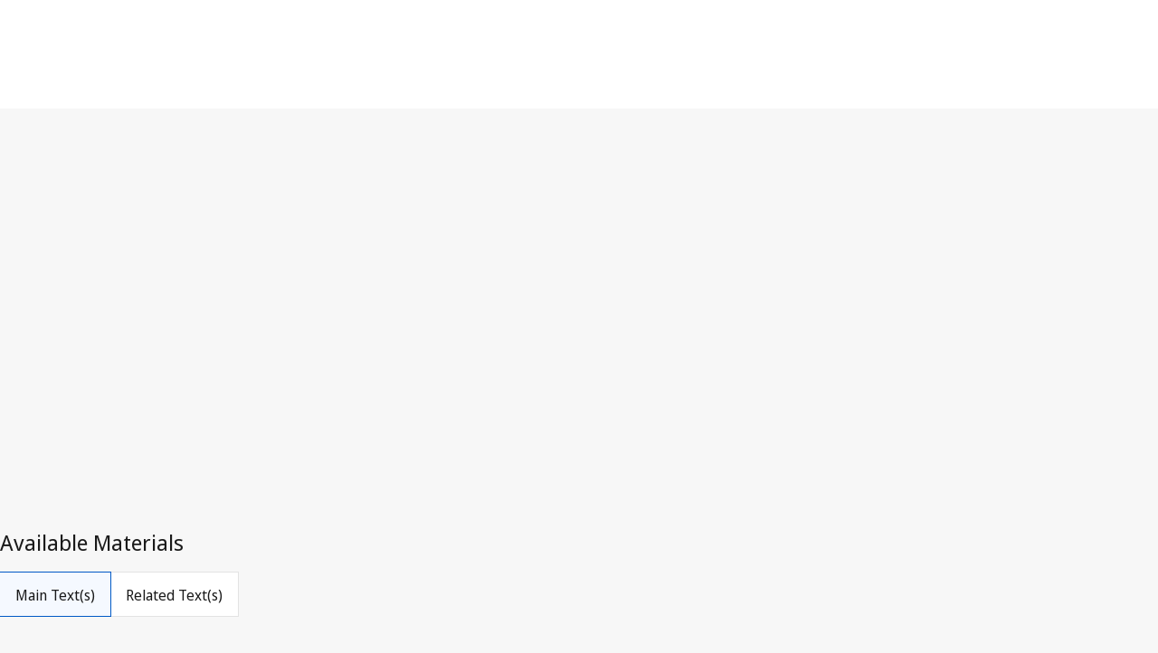

--- FILE ---
content_type: text/html; charset=utf-8
request_url: https://www.wipo.int/wipolex/en/legislation/details/14000
body_size: 6674
content:
<!DOCTYPE html>
<html lang="en" dir="ltr">
  <head>
    <meta charset="utf-8" />
    <meta name="viewport" content="width=device-width, initial-scale=1.0">
    <meta http-equiv="Cache-Control" content="no-cache, no-store, must-revalidate" />
    <meta http-equiv="Pragma" content="no-cache" />
    <meta http-equiv="Expires" content="0" />
    <meta name="description" content="France - Year of Version: 1978 -  Issued: November 13, 1978 - Implementing Rules/Regulations -   Alternative Dispute Resolution (ADR)">
    <title>Decree No. 78-1102 of November 13, 1978, publishing the Modifications made to the Implementing Regulation of the Patent Cooperation Treaty (PCT) of June 19, 1970, adopted in Geneva on April 14, 1978, France, WIPO Lex</title>

    <!-- SOCIAL META -->
    <meta property="og:title" content="Decree No. 78-1102 of November 13, 1978, publishing the Modifications made to the Implementing Regulation of the Patent Cooperation Treaty (PCT) of June 19, 1970, adopted in Geneva on April 14, 1978, France, WIPO Lex" />
    <meta property="og:description" content="France - Year of Version: 1978 -  Issued: November 13, 1978 - Implementing Rules/Regulations -   Alternative Dispute Resolution (ADR)" />
    <meta property="og:image" content="https://www.wipo.int/export/system/modules/org.wipo.internet.rwd.templates/resources/images/logo-wipo.png" />
    <meta property="og:type" content="website" />
    <meta property="og:url" content="https://www.wipo.int/wipolex/en/legislation/details/14000" />
    <meta name="twitter:card" content="summary_large_image" />
    <meta name="twitter:site" content="@WIPO">
    <meta name="twitter:creator" content="@WIPO">
    <meta name="twitter:title" content="Decree No. 78-1102 of November 13, 1978, publishing the Modifications made to the Implementing Regulation of the Patent Cooperation Treaty (PCT) of June 19, 1970, adopted in Geneva on April 14, 1978, France, WIPO Lex" />
    <meta name="twitter:description" content="France - Year of Version: 1978 -  Issued: November 13, 1978 - Implementing Rules/Regulations -   Alternative Dispute Resolution (ADR)" />
    <meta name="twitter:image" content="https://www.wipo.int/export/system/modules/org.wipo.internet.rwd.templates/resources/images/logo-wipo.png" />
    <meta name="twitter:image:alt" content="Decree No. 78-1102 of November 13, 1978, publishing the Modifications made to the Implementing Regulation of the Patent Cooperation Treaty (PCT) of June 19, 1970, adopted in Geneva on April 14, 1978, France, WIPO Lex" />

     <link rel="canonical" href="https://www.wipo.int/wipolex/en/legislation/details/14000" /> 

    <script type="application/javascript" src="https://webcomponents.wipo.int/wipo-init/wipo-init.js" defer></script>
    <script type="application/javascript" src="https://webcomponents.wipo.int/wipo-navbar/wipo-navbar.js" defer></script>

    <!-- WIPO cdnjs webcomponents common-lf -->
    <script type="module" src="https://cdnjs.wipo.int/universal-lf-webcomponents/2.1.0/components/wipo-footer.js" ></script>
    <script type="module" src="https://cdnjs.wipo.int/universal-lf-webcomponents/2.1.0/components/wu-block-ui.js" ></script>
    <script type="module" src="https://cdnjs.wipo.int/universal-lf-webcomponents/2.1.0/components/wu-bubble.js" ></script>
    <script type="module" src="https://cdnjs.wipo.int/universal-lf-webcomponents/2.1.0/components/wu-button.js" ></script>
    <script type="module" src="https://cdnjs.wipo.int/universal-lf-webcomponents/2.1.0/components/wu-datepicker.js" ></script>
    <script type="module" src="https://cdnjs.wipo.int/universal-lf-webcomponents/2.1.0/components/wu-edit-panel.js" ></script>
    <script type="module" src="https://cdnjs.wipo.int/universal-lf-webcomponents/2.1.0/components/wu-field.js" ></script>
    <script type="module" src="https://cdnjs.wipo.int/universal-lf-webcomponents/2.1.0/components/wu-filter.js" ></script>
    <script type="module" src="https://cdnjs.wipo.int/universal-lf-webcomponents/2.1.0/components/wu-landing.js" ></script>
    <script type="module" src="https://cdnjs.wipo.int/universal-lf-webcomponents/2.1.0/components/wu-machine-translation-widget.js" ></script> 
    <script type="module" src="https://cdnjs.wipo.int/universal-lf-webcomponents/2.1.0/components/wu-multi-search.js" ></script>
    <script type="module" src="https://cdnjs.wipo.int/universal-lf-webcomponents/2.1.0/components/wu-page-header.js" ></script>
    <script type="module" src="https://cdnjs.wipo.int/universal-lf-webcomponents/2.1.0/components/wu-page-section.js" ></script>
    <script type="module" src="https://cdnjs.wipo.int/universal-lf-webcomponents/2.1.0/components/wu-section.js" ></script>
    <script type="module" src="https://cdnjs.wipo.int/universal-lf-webcomponents/2.1.0/components/wu-select-one.js" ></script>
    <script type="module" src="https://cdnjs.wipo.int/universal-lf-webcomponents/2.1.0/components/wu-sidebar-section.js" ></script>
    <script type="module" src="https://cdnjs.wipo.int/universal-lf-webcomponents/2.1.0/components/wu-sidebar.js" ></script>
    <script type="module" src="https://cdnjs.wipo.int/universal-lf-webcomponents/2.1.0/components/wu-slot.js" ></script>
    <script type="module" src="https://cdnjs.wipo.int/universal-lf-webcomponents/2.1.0/components/wu-step.js" ></script>
    <script type="module" src="https://cdnjs.wipo.int/universal-lf-webcomponents/2.1.0/components/wu-sticky-bar.js" ></script>
    <script type="module" src="https://cdnjs.wipo.int/universal-lf-webcomponents/2.1.0/components/wu-view-panel.js" ></script>
    <script type="module" src="https://cdnjs.wipo.int/universal-lf-webcomponents/2.1.0/components/wu-input-text.js" ></script>
    <script type="module" src="https://cdnjs.wipo.int/universal-lf-webcomponents/2.1.0/components/wu-pay-box.js" ></script>
    <script type="module" src="https://cdnjs.wipo.int/universal-lf-webcomponents/2.1.0/components/wu-view.js" ></script>
    <script type="module" src="https://cdnjs.wipo.int/universal-lf-webcomponents/2.1.0/components/wu-table-command.js" ></script>
    <script type="module" src="https://cdnjs.wipo.int/universal-lf-webcomponents/2.1.0/components/wu-dropdown.js" ></script>
    <script type="module" src="https://cdnjs.wipo.int/universal-lf-webcomponents/2.1.0/components/wu-checkbox-many.js" ></script>

    <link rel="stylesheet" href="https://cdnjs.wipo.int/universal-lf-webcomponents/2.1.0/style/wu-machine-translation-widget.css">
    <link rel="preload" href="https://cdnjs.wipo.int/universal-lf-webcomponents/2.1.0/style/global-v2.css" as="style" onload="this.onload=null;this.rel='stylesheet'">
    <!-- Axios -->
    <script type="application/javascript" src="/wipolex/nestjs-public/js/axios.min.js" defer></script>
    <!-- Main JS -->
    <script type="application/javascript" src="/wipolex/nestjs-public/js/main.js" defer></script>

   <script src="/wipolex/nestjs-public/dependencies/code.jquery.com/jquery-3.7.0.min.js"></script>

    <!-- Global WIPO Lex custom css -->
    <link rel="preload" href="/wipolex/nestjs-public/css/wipolex-custom.css" as="style" onload="this.onload=null;this.rel='stylesheet'">


    <!--Page custom CSS-->
    <link rel="preload" href="/wipolex/nestjs-public/css/details.css" as="style" onload="this.onload=null;this.rel='stylesheet'">
  </head>
  <body>
    <div style="display: none">	
	<a href="https://www.wipo.int/en/web/about-ip">About Intellectual Property</a>
	<a href="https://www.wipo.int/en/web/about-ip#training">IP Training</a>
	<a href="https://www.wipo.int/en/web/respect-for-ip">Respect for IP</a>
	<a href="https://www.wipo.int/en/web/ip-outreach">IP Outreach</a>
	<a href="https://www.wipo.int/en/web/about-ip#for">IP for…</a>
	<a href="https://www.wipo.int/en/web/about-ip#and">IP and...</a>
	<a href="https://www.wipo.int/en/web/about-ip#in">IP in...</a>
	<a href="https://www.wipo.int/en/web/patents/patent-information">Patent & Technology Information</a>
	<a href="https://www.wipo.int/en/web/ip-resources#trademarks">Trademark Information</a>
	<a href="https://www.wipo.int/en/web/ip-resources#designs">Industrial Design Information</a>
	<a href="https://www.wipo.int/en/web/ip-resources#geographical-indications">Geographical Indication Information</a>
	<a href="https://www.upov.int/">Plant Variety Information (UPOV)</a>
	<a href="https://www.wipo.int/en/web/ip-resources#legal">IP Laws, Treaties & Judgments</a>
	<a href="https://www.wipo.int/en/web/ip-resources#analysis">IP Resources</a>
	<a href="https://www.wipo.int/en/web/ip-resources#reports">IP Reports</a>
	<a href="https://www.wipo.int/en/web/patents/protection">Patent Protection</a>
	<a href="https://www.wipo.int/en/web/trademarks/protection">Trademark Protection</a>
	<a href="https://www.wipo.int/en/web/designs/protection">Industrial Design Protection</a>
	<a href="https://www.wipo.int/en/web/geographical-indications/protection">Geographical Indication Protection</a>
	<a href="https://www.upov.int/portal/index.html.en">Plant Variety Protection (UPOV)</a>
	<a href="https://www.wipo.int/amc/en/">IP Dispute Resolution</a>
	<a href="https://www.wipo.int/en/web/ip-office-business-solutions">IP Office Business Solutions</a>
	<a href="https://www.wipo.int/en/web/paying-for-ip-services">Paying for IP Services</a>
	<a href="https://www.wipo.int/policy/en/">Negotiation & Decision-Making</a>
	<a href="https://www.wipo.int/cooperation/en/">Development Cooperation</a>
	<a href="https://www.wipo.int/patents/en/#technology">Innovation Support</a>
	<a href="https://www.wipo.int/cooperation/en/#ppp">Public-Private Partnerships</a>
	<a href="https://www.wipo.int/en/web/ai-tools-services">AI Tools & Services</a>
	<a href="https://www.wipo.int/about-wipo/en/">The Organization</a>
	<a href="https://www.wipo.int/en/web/working-at-wipo">Working at WIPO</a>
	<a href="https://www.wipo.int/about-wipo/en/#accountability">Accountability</a>
	<a href="https://www.wipo.int/en/web/patents">Patents</a>
	<a href="https://www.wipo.int/en/web/trademarks">Trademarks</a>
	<a href="https://www.wipo.int/en/web/designs">Industrial Designs</a>
	<a href="https://www.wipo.int/en/web/geographical-indications">Geographical Indications</a>
	<a href="https://www.wipo.int/en/web/copyright">Copyright</a>
	<a href="https://www.wipo.int/en/web/trade-secrets">Trade Secrets</a>
	<a href="https://www.wipo.int/en/web/future-of-ip">Future of IP</a>
	<a href="https://www.wipo.int/en/web/wipo-academy">WIPO Academy</a>
	<a href="https://www.wipo.int/meetings/en/topic_type.jsp?group_id=242">Workshops & Seminars</a>
	<a href="https://www.wipo.int/en/web/ip-enforcement">IP Enforcement</a>
	<a href="https://www.wipo.int/en/web/wipo-alert">WIPO ALERT</a>
	<a href="https://www.wipo.int/en/web/respect-for-ip/awareness-raising">Raising Awareness</a>
	<a href="https://www.wipo.int/en/web/ipday">World IP Day</a>
	<a href="https://www.wipo.int/en/web/wipo-magazine">WIPO Magazine</a>
	<a href="https://www.wipo.int/en/web/ip-advantage">Case Studies & Success Stories</a>
	<a href="https://www.wipo.int/news/en/search.jsp">IP News</a>
	<a href="https://www.wipo.int/en/web/awards">WIPO Awards</a>
	<a href="https://www.wipo.int/en/web/business">Business</a>
	<a href="https://www.wipo.int/en/web/universities">Universities</a>
	<a href="https://www.wipo.int/en/web/traditional-knowledge/engagement">Indigenous Peoples</a>
	<a href="https://www.wipo.int/en/web/judiciaries">Judiciaries</a>
	<a href="https://www.wipo.int/en/web/youth-engagement">Youth</a>
	<a href="https://www.wipo.int/en/web/examiners">Examiners</a>
	<a href="https://www.wipo.int/en/web/innovation-ecosystems">Innovation Ecosystems</a>
	<a href="https://www.wipo.int/en/web/economics">Economics</a>
	<a href="https://www.wipo.int/en/web/ip-financing">Finance</a>
	<a href="https://www.wipo.int/en/web/intangible-assets">Intangible Assets</a>
	<a href="https://www.wipo.int/en/web/gender">Gender Equality</a>
	<a href="https://www.wipo.int/en/web/global-health">Global Health</a>
	<a href="https://www.wipo.int/en/web/climate-change">Climate Change</a>
	<a href="https://www.wipo.int/en/web/competition-policy">Competition Policy</a>
	<a href="https://www.wipo.int/en/web/sdgs">Sustainable Development Goals</a>
	<a href="https://www.wipo.int/en/web/traditional-knowledge">Genetic Resources, Traditional Knowledge and Traditional Cultural Expressions</a>
	<a href="https://www.wipo.int/about-ip/en/frontier_technologies/">Frontier Technologies</a>
	<a href="https://www.wipo.int/en/web/mobile-apps">Mobile Applications</a>
	<a href="https://www.wipo.int/en/web/sports">Sports</a>
	<a href="https://www.wipo.int/en/web/tourism">Tourism</a>
	<a href="https://www.wipo.int/en/web/music">Music</a>
	<a href="https://www.wipo.int/en/web/patentscope">PATENTSCOPE</a>
	<a href="https://www.wipo.int/en/web/patent-analytics">Patent Analytics</a>
	<a href="https://www.wipo.int/en/web/classification-ipc">International Patent Classification</a>
	<a href="https://www.wipo.int/en/web/ardi">ARDI – Research for Innovation</a>
	<a href="https://www.wipo.int/en/web/aspi">ASPI – Specialized Patent Information</a>
	<a href="https://www.wipo.int/en/web/global-brand-database">Global Brand Database</a>
	<a href="https://www3.wipo.int/madrid/monitor/en/">Madrid Monitor</a>
	<a href="https://6ter.wipo.int/struct-search">Article 6ter Express Database</a>
	<a href="https://www.wipo.int/en/web/classification-nice">Nice Classification</a>
	<a href="https://www.wipo.int/en/web/classification-vienna">Vienna Classification</a>
	<a href="https://www.wipo.int/en/web/global-design-database">Global Design Database</a>
	<a href="https://www.wipo.int/haguebulletin/">International Designs Bulletin</a>
	<a href="https://www3.wipo.int/designdb/hague/en/index.jsp">Hague Express Database</a>
	<a href="https://www.wipo.int/en/web/classification-locarno">Locarno Classification</a>
	<a href="https://lisbon-express.wipo.int/">Lisbon Express Database</a>
	<a href="https://branddb.wipo.int/en/IPO-LISBON/quicksearch?by=brandName&v=&start=0&_=1676544734688">Global Brand Database for GIs</a>
	<a href="https://pluto.upov.int/">PLUTO Plant Variety Database</a>
	<a href="https://www.upov.int/genie/">GENIE Database</a>
	<a href="https://www.wipo.int/treaties/en/">WIPO-Administered Treaties</a>
	<a href="https://www.wipo.int/en/web/wipolex">WIPO Lex - IP Laws, Treaties & Judgments</a>
	<a href="https://www.wipo.int/en/web/standards">WIPO Standards</a>
	<a href="https://www.wipo.int/en/web/ip-statistics">IP Statistics</a>
	<a href="https://www.wipo.int/en/web/wipo-pearl">WIPO Pearl (Terminology)</a>
	<a href="https://www.wipo.int/publications/en/">WIPO Publications</a>
	<a href="https://www.wipo.int/directory/en/">Country IP Profiles</a>
	<a href="https://www.wipo.int/en/web/wipo-knowledge-center">WIPO Knowledge Center</a>
	<a href="https://www.wipo.int/en/web/intangible-assets/measuring-investments#highlights">World Intangible Investment Highlights</a>
	<a href="https://www.wipo.int/en/web/technology-trends">WIPO Technology Trends</a>
	<a href="https://www.wipo.int/en/web/global-innovation-index">Global Innovation Index</a>
	<a href="https://www.wipo.int/en/web/world-ip-report">World Intellectual Property Report</a>
	<a href="https://www.wipo.int/en/web/pct-system">PCT – The International Patent System</a>
	<a href="https://pct.wipo.int/ePCT/">ePCT</a>
	<a href="https://www.wipo.int/en/web/budapest-system">Budapest – The International Microorganism Deposit System</a>
	<a href="https://www.wipo.int/en/web/madrid-system">Madrid – The International Trademark System</a>
	<a href="https://madrid.wipo.int/">eMadrid</a>
	<a href="https://www.wipo.int/en/web/article-6ter">Article 6ter (armorial bearings, flags, state emblems)</a>
	<a href="https://www.wipo.int/en/web/hague-system">Hague – The International Design System</a>
	<a href="https://hague.wipo.int/">eHague</a>
	<a href="https://www.wipo.int/en/web/lisbon-system">Lisbon – The International System of Appellations of Origin and Geographical Indications</a>
	<a href="https://lisbon-system.wipo.int/">eLisbon</a>
	<a href="https://www3.wipo.int/upovprisma">UPOV PRISMA</a>
	<a href="https://www.wipo.int/amc/en/#mediation">Mediation</a>
	<a href="https://www.wipo.int/amc/en/#arbitration">Arbitration</a>
	<a href="https://www.wipo.int/amc/en/#expert-determination">Expert Determination</a>
	<a href="https://www.wipo.int/amc/en/domains/">Domain Name Disputes</a>
	<a href="https://www.wipo.int/en/web/case">Centralized Access to Search and Examination (CASE)</a>
	<a href="https://www.wipo.int/en/web/das">Digital Access Service (DAS)</a>
	<a href="https://www.wipo.int/en/web/wipo-pay">WIPO Pay</a>
	<a href="https://www.wipo.int/en/web/current-account-at-wipo">Current Account at WIPO</a>
	<a href="https://www.wipo.int/about-wipo/en/assemblies/">WIPO Assemblies</a>
	<a href="https://www.wipo.int/policy/en/#bodies">Standing Committees</a>
	<a href="https://www.wipo.int/meetings/en/">Calendar of Meetings</a>
	<a href="https://webcast.wipo.int/">WIPO Webcast</a>
	<a href="https://www.wipo.int/meetings/en/archive.jsp">WIPO Official Documents</a>
	<a href="https://www.wipo.int/ip-development/en/agenda/">Development Agenda</a>
	<a href="https://www.wipo.int/cooperation/en/technical_assistance/">Technical Assistance</a>
	<a href="https://www.wipo.int/academy/en/training_institutions.html">IP Training Institutions</a>
	<a href="https://www.wipo.int/covid-19/en/">COVID-19 Support</a>
	<a href="https://www.wipo.int/ipstrategies/en/">National IP Strategies</a>
	<a href="https://www.wipo.int/ip-development/en/policy_legislative_assistance/">Policy & Legislative Advice</a>
	<a href="https://www.wipo.int/cooperation/en/south_south/">Cooperation Hub</a>
	<a href="https://www.wipo.int/tisc/en/">Technology and Innovation Support Centers (TISC)</a>
	<a href="https://www.wipo.int/technology-transfer/en/">Technology Transfer</a>
	<a href="https://www.wipo.int/iap/en/">Inventor Assistance Program</a>
	<a href="https://www3.wipo.int/wipogreen/en/">WIPO GREEN</a>
	<a href="https://www.wipo.int/pat-informed/en/">WIPO's Pat-INFORMED</a>
	<a href="https://www.accessiblebooksconsortium.org/en/web/abc/portal/index">Accessible Books Consortium</a>
	<a href="https://www.wipo.int/wipoforcreators/en/">WIPO for Creators</a>
	<a href="https://www.wipo.int/en/web/ai-tools-services/wipo-translate">WIPO Translate</a>
	<a href="https://www.wipo.int/en/web/ai-tools-services/speech-to-text">Speech-to-Text</a>
	<a href="https://www.wipo.int/en/web/ai-tools-services/classification-assistant">Classification Assistant</a>
	<a href="https://www.wipo.int/members/en/">Member States</a>
	<a href="https://www.wipo.int/about-wipo/en/observers/">Observers</a>
	<a href="https://www.wipo.int/about-wipo/en/dg_tang/">Director General</a>
	<a href="https://www.wipo.int/about-wipo/en/activities_by_unit/">Activities by Unit</a>
	<a href="https://www.wipo.int/about-wipo/en/offices/">External Offices</a>
	<a href="https://www.wipo.int/en/web/working-at-wipo#staff">Staff Positions</a>
	<a href="https://www.wipo.int/en/web/working-at-wipo#affiliated">Affiliated Personnel Positions</a>
	<a href="https://www.wipo.int/procurement/en/">Procurement</a>
	<a href="https://www.wipo.int/about-wipo/en/budget/">Results & Budget</a>
	<a href="https://www.wipo.int/about-wipo/en/budget/financial/">Financial Reporting</a>
	<a href="https://www.wipo.int/about-wipo/en/oversight/">Oversight</a>
</div>

    <wipo-navbar
    <wipo-navbar
      class="notranslate"
      appId="app-0148"
      pageKey="WIPO Lex"
      applicationname="WIPO Lex"
      language="en"

      languageOptions='[
        {"code":"ar", "link": "/wipolex/ar/legislation/details/14000"},
        {"code":"en", "link": "/wipolex/en/legislation/details/14000"},
        {"code":"es", "link": "/wipolex/es/legislation/details/14000"},
        {"code":"fr", "link": "/wipolex/fr/legislation/details/14000"},
        {"code":"ru", "link": "/wipolex/ru/legislation/details/14000"},
        {"code":"zh", "link": "/wipolex/zh/legislation/details/14000"}]'
      helpOptions='[
        {"code":"contact", "link":"https://www3.wipo.int/contact/en/area.jsp?area=wipolex", "sameTab":false},
        {"code":"termsOfUse", "link":"https://www.wipo.int/en/web/wipolex/terms-of-use", "sameTab":false},
        {"code":"privacyPolicy", "link":"https://www.wipo.int/tools/en/privacy_policy-ipportal.html", "sameTab":false}]'
      style="background: black; height: 48px; width: 100%;"
    >
        <div style="background: black; height: 48px; width: 100%;"></div>
        <div style="display:none;">
          <a class="notranslate" href="/wipolex/ar/legislation/details/14000">Arabic</a>
          <a class="notranslate" href="/wipolex/en/legislation/details/14000">English</a>
          <a class="notranslate" href="/wipolex/es/legislation/details/14000">Spanish</a>
          <a class="notranslate" href="/wipolex/fr/legislation/details/14000">French</a>
          <a class="notranslate" href="/wipolex/ru/legislation/details/14000">Russian</a>
          <a class="notranslate" href="/wipolex/zh/legislation/details/14000">Chinese</a>
        </div>
    </wipo-navbar>

  <wu-sticky-bar id="sticky-bar"> <!-- sticky="true" -->
      <a href="/wipolex/en/main/legislation" slot="links" class="notranslate" >Laws</a>
      <a href="/wipolex/en/main/treaties" slot="links" class="notranslate" >Treaties</a>
      <a href="/wipolex/en/main/judgments" slot="links" class="notranslate" >Judgments</a>
      <a href="/wipolex/en/members" slot="links" class="notranslate" >Browse By Jurisdiction</a>
      
      
    </wu-sticky-bar>

    <div id="preloader">
  <wu-block-ui blocked="true"></wu-block-ui>
</div>

<wu-page-header no-margin class="laws-heading notranslate">
     <div slot="title" style="width:95% !important;float:left;">
        <h1 slot="title" >Decree No. 78-1102 of November 13, 1978, publishing the Modifications made to the Implementing Regulation of the Patent Cooperation Treaty (PCT) of June 19, 1970, adopted in Geneva on April 14, 1978, <a href="/wipolex/en/members/profile/FR">France</a></h1>
     </div>
      <div slot="title" style="width:95% !important;float:left;">
        <h4 slot="title" class="law_title"></h4>
      </div>
      <wu-button slot="actions" id="back-btn" style="position: absolute; right: 35px; top: 1px;"  onclick="goToPreviousPage()">Back</wu-button>
</wu-page-header>



<wu-step class="notranslate">


 <span slot='content-top'>
    <wu-bubble icon type="info" inline="true" >
      <span slot="text" >
          <span slot="label">Latest Version in WIPO Lex</span><span slot="value"></span>
      </span>
    </wu-bubble>
</span>
</wu-step>

<div style="height:10px"></div>

<wu-view-panel class="two-columns notranslate" folded="true" >
  <wu-slot slot="section-folded">
    <wu-field>
      <span slot="label">Details</span>
    </wu-field>
  </wu-slot>
  <wu-slot class="wu-view-panel-wu-slot-mobile-view" slot="section-unfolded" auto-columns="2">
    <wu-field>
      <span slot="label" class="headtitle">Details</span>
    </wu-field>
    <wu-field margin-bottom>
      <span slot="label">Year of Version</span>
      <span slot="value">1978</span>
    </wu-field>
    <wu-field margin-bottom>
      <span slot="label" class="headtitle">Dates</span>
      <span slot="value" margin-bottom>
        <wu-field>
          <span slot="label">Entry into force:</span>
          <span slot="value">November 28, 1978</span>
        </wu-field>
        <wu-field>
          <span slot="label">Issued:</span>
          <span slot="value">November 13, 1978</span>
        </wu-field>
      </span>
    </wu-field>
    <wu-field multiline-display margin-bottom>
      <span slot="label" class="headtitle">Type of Text</span>
      <span slot="value">
        Implementing Rules/Regulations
      </span>
    </wu-field>
    <wu-field multiline-display margin-bottom>
      <span slot="label" class="headtitle">Subject Matter</span>
      <span slot="value" >
        Patents (Inventions), 
        Enforcement of IP and Related Laws, 
        Alternative Dispute Resolution (ADR)
      </span>
    </wu-field>
    <wu-field multiline-display margin-bottom>
      <span slot="label" class="headtitle">Notes</span>
      <span slot="value" dir="auto"> This Decree publishes the the modifications made to the implementing regulation of the Patent Cooperation Treaty (PCT), which entered into force at the date of their adoption (on April 14, 1978). </span>
    </wu-field>
  </wu-slot>
</wu-view-panel>






<div style="height:10px"></div>







<wu-page-header no-margin class="law notranslate" >
  <h4 slot="title" class="law_title">Available Materials</h4>
</wu-page-header>

<div style="height:15px"></div>
<wu-step>
<wu-filter slot="content-top" class="notranslate">
  <span slot="buttons">
    <a href="javascript:void(0)"  id="mainTextLink" onclick="mainTexts('main')">Main Text(s)</a>
    <a href="javascript:void(0)" id="relationsLink" onclick="viewRelations('relations')">Related Text(s)</a>
  </span>
</wu-filter>
</wu-step>

<div id="main">
  <wu-view-panel>
    <wu-slot slot="section-folded" class="notranslate">
      <wu-field>
        <span slot="label">Main text(s)</span>
      </wu-field>
    </wu-slot>
    <wu-slot slot="section-unfolded" >
      <wu-field class="notranslate">
        <span slot="label">Main text(s)</span>
      </wu-field>
      <wu-field no-margin class="law notranslate main-wu-field">
        <span slot="label" >French</span>
        <span slot="value" dir="auto" >Décret n° 78-1102 du 13 novembre 1978 portant publication des modifications du règlement d&#x27;exécution du traité de coopération en matière de brevets (PCT) du 19 juin 1970, adoptées à Genève le 14 avril 1978&nbsp;&nbsp;</span>
        <span slot="value">
          <span class="documentMimeType" style="margin-right:1px;" >
            <wu-button class="allfileLinks" id="btn_317611" onclick="viewFiles(317611)" size="small" buttonType="text" style="verticle-align:middle"
              label="PDF" ></wu-button>
          </span>&nbsp;&nbsp;
        </span>
      </wu-field>
      <wu-field>
          <span slot="value" name="defaultDocActive"  id="317611" class="fileDetails" >
            <div class="textFrame">
                <div slot="title" style="width:90% !important;float:left;">&nbsp;</div>
                <div slot="title" class="open-pdf-right-div">
                  <a href="javascript:void(0)" onclick="openPDF('https://wipolex-res.wipo.int/edocs/lexdocs/laws/fr/fr/fr293fr.pdf')" style="color:rgb(0, 89, 198) !important">Open PDF</a>
                  <span slot="value" class="wipo-icon open-new-tab">open_in_new</span>
                </div>
                <div class="pdf-wrapper">
                  <iframe 
                      title="Décret n° 78-1102 du 13 novembre 1978 portant publication des modifications du règlement d&#x27;exécution du traité de coopération en matière de brevets (PCT) du 19 juin 1970, adoptées à Genève le 14 avril 1978" 
                      class="simplified-iframe mobile-pdf-viewer" 
                      src="https://wipolex-res.wipo.int/edocs/lexdocs/laws/fr/fr/fr293fr.pdf?Expires&#x3D;1764703509&amp;Signature&#x3D;DcCaSNKizFcBUI3oRzWmGImu2hjjG79YufVhIYhU9xJ-57y9oiqGebd1ib~LAYUqVNMOmDd5Tag2Iheo5XwwzibzG8nNLJzJ2Du8Wu2kzat1HNMglNdljapmEkOmVK2UkMUpN-Xcy0veZW8qG3MNNIykkXIF6MOdhRk7BKb1Thsdy8r3Xc26a~M6fntv6wb3MWIP6jWCFC59~ozLnTFhwjxk7~NGkRzcHl9MdkCsYh5AlzxUKPiuy-3HZUs0OXrKTQZ2Rd4f3JF4hnYprr2GzQG3qDAmYoEENwkhqWshnwFmkgQ7GMreek10Se9mEaonmGGz6QknQLZEUotz~v5Mag__&amp;Key-Pair-Id&#x3D;K1QGBX7Y6FHYJN" 
                      loading="lazy" 
                      frameborder="0"
                      allow="fullscreen" 
                      allowfullscreen
                      onload="this.className+=' loaded'">
                  </iframe>
              </div>
               <a href="https://wipolex-res.wipo.int/edocs/lexdocs/laws/fr/fr/fr293fr.pdf?Expires&#x3D;1764703509&amp;Signature&#x3D;DcCaSNKizFcBUI3oRzWmGImu2hjjG79YufVhIYhU9xJ-57y9oiqGebd1ib~LAYUqVNMOmDd5Tag2Iheo5XwwzibzG8nNLJzJ2Du8Wu2kzat1HNMglNdljapmEkOmVK2UkMUpN-Xcy0veZW8qG3MNNIykkXIF6MOdhRk7BKb1Thsdy8r3Xc26a~M6fntv6wb3MWIP6jWCFC59~ozLnTFhwjxk7~NGkRzcHl9MdkCsYh5AlzxUKPiuy-3HZUs0OXrKTQZ2Rd4f3JF4hnYprr2GzQG3qDAmYoEENwkhqWshnwFmkgQ7GMreek10Se9mEaonmGGz6QknQLZEUotz~v5Mag__&amp;Key-Pair-Id&#x3D;K1QGBX7Y6FHYJN" class="seo-only-link">Décret n° 78-1102 du 13 novembre 1978 portant publication des modifications du règlement d&#x27;exécution du traité de coopération en matière de brevets (PCT) du 19 juin 1970, adoptées à Genève le 14 avril 1978</a>
               <script type="application/ld+json">
                {
                "@context": "https://schema.org",
                "@type": "DigitalDocument",
                "name": "Décret n° 78-1102 du 13 novembre 1978 portant publication des modifications du règlement d&#x27;exécution du traité de coopération en matière de brevets (PCT) du 19 juin 1970, adoptées à Genève le 14 avril 1978",
                "description": "Décret n° 78-1102 du 13 novembre 1978 portant publication des modifications du règlement d&#x27;exécution du traité de coopération en matière de brevets (PCT) du 19 juin 1970, adoptées à Genève le 14 avril 1978,France",
                "url": "https://wipolex-res.wipo.int/edocs/lexdocs/laws/fr/fr/fr293fr.pdf?Expires&#x3D;1764703509&amp;Signature&#x3D;DcCaSNKizFcBUI3oRzWmGImu2hjjG79YufVhIYhU9xJ-57y9oiqGebd1ib~LAYUqVNMOmDd5Tag2Iheo5XwwzibzG8nNLJzJ2Du8Wu2kzat1HNMglNdljapmEkOmVK2UkMUpN-Xcy0veZW8qG3MNNIykkXIF6MOdhRk7BKb1Thsdy8r3Xc26a~M6fntv6wb3MWIP6jWCFC59~ozLnTFhwjxk7~NGkRzcHl9MdkCsYh5AlzxUKPiuy-3HZUs0OXrKTQZ2Rd4f3JF4hnYprr2GzQG3qDAmYoEENwkhqWshnwFmkgQ7GMreek10Se9mEaonmGGz6QknQLZEUotz~v5Mag__&amp;Key-Pair-Id&#x3D;K1QGBX7Y6FHYJN",
                "encodingFormat": "application/pdf",
                "inLanguage": "fr"
                }
              </script>
            </div>
          </span>
      </wu-field>
    </wu-slot>
  </wu-view-panel>

</div>


<div id="relations">
    <br>







   <br>
  <wu-view-panel folded="true" disabled="true" class="notranslate">
    <wu-slot slot="section-folded">
      <wu-field multiline-display>
        <span slot="value">Treaties</span>
      </wu-field>
    </wu-slot>
  </wu-view-panel>
  <wu-view-panel folded="true" class="notranslate">
    <wu-slot slot="section-folded">
      <wu-field multiline-display>
        <span slot="label">Relates to (<span dir="ltr">1 record</span>) </span>
      </wu-field>
    </wu-slot>
    <wu-slot slot="section-unfolded" class="wu-view-panel-wu-slot-mobile-view">
      <wu-field>
        <span slot="label"> Relates to (<span dir="ltr">1 record</span>)</span>
        <span slot="value">
          <ul>
            <li><a href="/wipolex/en/treaties/details/6">Patent Cooperation Treaty</a>&nbsp;<span class="relatedTreatiesDate">(June 19, 1970)</span></li>
          </ul>
        </span>
      </wu-field>
    </wu-slot>
  </wu-view-panel>



</div>


<div id="norecord" class="notranslate">
  <wu-view-panel><wu-slot slot="section-folded">
      <wu-field>
        <span slot="value">No data available.</span>
      </wu-field>
    </wu-slot>
  </wu-view-panel>
</div>
<br>
<wu-step collapsible="false" class="notranslate">
  <span slot="info">
    <wu-field>
      <span slot="label">WIPO Lex No.</span>
      <span slot="value">FR293</span>
    </wu-field>
  </span>
</wu-step>
<br />
<br />

    <footer>
        <!--Page custom footer JS-->
          <script type="application/javascript" src="/wipolex/nestjs-public/js/details.js" defer></script>
    </footer>
    </body>

</html>

--- FILE ---
content_type: text/css
request_url: https://cdnjs.wipo.int/universal-lf-webcomponents/2.1.0/style/global-v2.css
body_size: 1768
content:
@import url("./wu-machine-translation-widget.css");@import url("./variables.css");:host,:root,html{font-family:var(--wipo-font)}wu-step [slot=actions],wu-step [slot=content-bottom],wu-step [slot=content-top],wu-step [slot=info],wu-step [slot=issues-trigger],wu-step [slot=title]{color:var(--wu-black)}wu-step h3{font-size:32px;letter-spacing:1.75px;line-height:28px!important;margin:0;padding:0}wu-block-ui,wu-button,wu-field,wu-filter,wu-input-search,wu-landing,wu-page-header,wu-page-section,wu-select-one,wu-sidebar,wu-sidebar-section,wu-slot,wu-step,wu-sticky-bar,wu-sticky-bar-link,wu-view,wu-view-panel{opacity:0}wu-block-ui[loaded],wu-button[loaded],wu-field[loaded],wu-filter[loaded],wu-input-search[loaded],wu-landing[loaded],wu-page-header[loaded],wu-page-section[loaded],wu-select-one[loaded],wu-sidebar-section[loaded],wu-sidebar[loaded],wu-slot[loaded],wu-step[loaded],wu-sticky-bar-link[loaded],wu-sticky-bar[loaded],wu-view-panel[loaded],wu-view[loaded]{opacity:1}wu-button{display:inline-block;height:100%}wu-page-header h1,wu-page-header h2{display:inline-block;font-size:38px;margin:0 0 6px;padding:0}wu-page-header h2{font-weight:300!important}wu-page-header ul{font-size:var(--font-size-md);padding:0}wu-page-header ul li{list-style:none;margin-bottom:15px;padding-left:15px}wu-sticky-bar a{color:var(--wu-black);font-size:var(--font-size-md);font-weight:400;padding:0 20px;text-decoration:none}wu-sticky-bar a,wu-sticky-bar wu-sticky-bar-link{display:inline-block;height:48px;line-height:48px;position:relative}wu-sticky-bar a:hover,wu-sticky-bar wu-sticky-bar-link:hover{background:var(--light-blue-1);color:var(--wu-black);text-decoration:none}wu-sticky-bar a:hover:after,wu-sticky-bar wu-sticky-bar-link:hover:after{background:#94c4ff;bottom:0;content:"";height:3px;left:0;position:absolute;width:100%}wu-sticky-bar a.selected,wu-sticky-bar a[selected]{background:var(--light-blue);color:#000;padding-bottom:1px;text-decoration:none}wu-sticky-bar a.selected:after,wu-sticky-bar a[selected]:after{background:var(--blue);bottom:0;content:"";height:3px;left:0;position:absolute;width:100%}wu-slot,wu-view-panel{position:relative}wu-slot{flex:1 1 200px;width:auto}wu-view-panel wu-slot wu-field{display:block}wu-view-panel wu-slot{min-width:300px;overflow:visible;width:auto}[dir=rtl] wu-sticky-bar a{float:right;margin-left:1.2858em;margin-right:0}wu-filter a{-webkit-appearance:none;-moz-appearance:none;appearance:none;background-color:#fff;border:none;border-radius:0;color:var(--text-color);cursor:pointer;font-size:var(--font-size-md);line-height:inherit;outline:1px solid #e3e3e3;padding:.8em 1.0625em .7em;position:relative;text-decoration:none;transition:all .16s ease-in;-webkit-user-select:none;-moz-user-select:none;-ms-user-select:none;user-select:none;vertical-align:top}wu-filter [slot=buttons]{display:flex;flex-wrap:wrap;row-gap:15px}wu-filter [slot=options]{display:inline-flex}wu-filter wu-input-search{--wu-input-search-height:45px}wu-filter wu-select-one select{height:2.9375em;padding-top:6px;width:348px}wu-filter wu-select-one{display:inline-block;min-width:200px;white-space:nowrap;width:auto;--wu-select-one-height:2.9em;--wu-select-one-padding:0.4375em 1.0625em 0.5em}wu-filter wu-input-search,wu-filter wu-select-one{--w-select-padding:0.7em 1.0625em;display:inline-block;font-size:var(--font-size-md)}[dir=rtl] wu-filter wu-select-one{padding-right:20px}wu-filter{--w-select-align:inline-block;--w-select-margin:15px}wu-page-section h2{font-size:32px;margin:0}wu-sidebar a,wu-sidebar a:hover{color:var(--blue)}wu-sidebar .title{font-size:24px;font-weight:100;margin:0;padding:0}wu-sidebar-section{border-top:1px solid #ccc;display:block;padding:15px 0}wu-sidebar-section:last-of-type{border-bottom:1px solid #ccc}wu-sidebar-section .wu-input-checkbox{background:none;background-color:#f0f0f0;display:flex;flex-direction:row;font-size:var(--font-size-md);height:100%;margin:0 21px;outline:none}wu-sidebar-section .wu-input-checkbox span{height:auto;overflow:hidden;padding-left:.375em;padding-right:0;text-overflow:ellipsis;vertical-align:baseline;white-space:nowrap}.two-columns{--wu-view-panel-padding-b:0;--wu-slot-margin-bottom:20px}wu-landing h2{font-size:32px;margin:0;padding:0}wu-view h3{font-size:2rem;font-weight:700;line-height:2.5rem;margin-bottom:.83em;margin-top:.83em;width:100%}wu-pay-box h4{color:#0092be;font-size:1.5em;font-weight:700;line-height:1.25em;margin:0;padding:.75rem .75rem 1.125rem}wu-view wu-pay-box{display:flex;justify-content:flex-start;margin:16px}wu-pay-box wu-button{--wu-button-margin:0}wu-step wu-edit-panel{max-width:none;max-width:983px;padding-left:0;padding-right:0}[dir=ltr] wu-button,wu-button{margin-left:0;margin-right:1.125rem}wu-datepicker wu-button::part(wu-button__part),wu-input-text wu-button::part(wu-button__part){outline:none}wu-datepicker wu-button::part(wu-button__part):hover,wu-input-text wu-button::part(wu-button__part):hover{background:none}wu-input-text wu-button{margin:0;--button-bg:none}[dir=ltr] wu-button:first-child,wu-button:first-child{margin-left:0}wu-button:last-child{margin-left:0;margin-right:0}wu-button.disabled{pointer-events:none}wu-multi-search{position:relative}wu-multi-search[disabled]:after{content:"";height:100%;left:0;position:absolute;top:0;width:100%}wu-bubble a{color:#0059c6;margin-right:5px}wu-dropdown{--wu-drawer-radius:10px}wu-table-command wu-dropdown>:not(:last-child){display:block;margin:0 0 10px}@media (min-width:1280px){wu-step wu-edit-panel{max-width:none}}@media (min-width:768px){wu-filter a:focus,wu-filter a:hover,wu-filter a[active]{background:var(--light-blue-1);color:var(--blue);outline:1px solid var(--blue);text-decoration:none;z-index:1}}@media (max-width:767px){wu-page-header h1,wu-page-header h2{font-size:39px}wu-page-header h3{font-size:26px}wu-filter a,wu-sticky-bar a,wu-sticky-bar wu-sticky-bar-link{background:none;color:var(--wu-anchor-color);display:block;height:35px;line-height:35px}wu-filter a:hover,wu-sticky-bar a:hover,wu-sticky-bar wu-sticky-bar-link:hover{color:var(--wu-anchor-color-hover);content:none;cursor:pointer}wu-filter a:hover:after,wu-sticky-bar a:hover:after,wu-sticky-bar wu-sticky-bar-link:hover:after{content:none}wu-filter a.active,wu-filter a.active:after,wu-filter a[active],wu-sticky-bar a.selected,wu-sticky-bar a.selected:after,wu-sticky-bar a[selected]{background:none}wu-filter a.active:after,wu-filter a[active]:after,wu-sticky-bar a.selected:after,wu-sticky-bar a[selected]:after{background:none;content:"done";font-family:var(--wipo-icon-font);left:0;position:absolute;top:0}wu-filter .mobile-mode{display:block}wu-filter a{border:none;height:35px;line-height:35px;outline:none;padding:0 20px}wu-filter wu-select-one{width:100%}}

--- FILE ---
content_type: application/javascript
request_url: https://cdnjs.wipo.int/universal-lf-webcomponents/2.1.0/components/wu-edit-panel.js
body_size: 509
content:
import{a as t,x as e}from"./lit-element-2f702183.js";import{w as s}from"./global-8c66ff20.js";import{t as o}from"./custom-element-17854b6b.js";import{h as i}from"./helper.service-7ab3157c.js";var l=window&&window.__decorate||function(t,e,s,o){var i,l=arguments.length,n=l<3?e:null===o?o=Object.getOwnPropertyDescriptor(e,s):o;if("object"==typeof Reflect&&"function"==typeof Reflect.decorate)n=Reflect.decorate(t,e,s,o);else for(var r=t.length-1;r>=0;r--)(i=t[r])&&(n=(l<3?i(n):l>3?i(e,s,n):i(e,s))||n);return l>3&&n&&Object.defineProperty(e,s,n),n};let n=class extends t{constructor(){super(...arguments),this._isSectionSlot=!1,this._isActionsSlot=!1}connectedCallback(){super.connectedCallback(),this.setAttribute("loaded","true"),this.loadFonts(),this._children=Array.from(this.children),this._children.forEach(t=>{"section"===t.getAttribute("slot")&&(this._isSectionSlot=!0),"actions"===t.getAttribute("slot")&&(this._isActionsSlot=!0)})}loadFonts(){i.loadFonts()}disconnectedCallback(){}firstUpdated(){this.requestUpdate()}updated(){}template(){return e`
      <div class="wu-edit-panel">
        ${this._isSectionSlot?e`<div class="wu-edit-panel__content">
              <slot name="section"></slot>
            </div>`:null}
        ${this._isActionsSlot?e`<div class="wu-edit-panel__actions">
              <slot name="actions"></slot>
            </div>`:null}
      </div>
    `}render(){return e`${this.template()}`}};n.styles=[s],n=l([o("wu-edit-panel")],n);export{n as WipoEditPanel};


--- FILE ---
content_type: application/javascript
request_url: https://cdnjs.wipo.int/universal-lf-webcomponents/2.1.0/components/wu-view-panel.js
body_size: 2559
content:
import{i as e,a as i,x as t}from"./lit-element-2f702183.js";import{w as n}from"./global-8c66ff20.js";import{t as o}from"./custom-element-17854b6b.js";import{n as l}from"./property-ca562508.js";import{e as a}from"./query-dbc88ca5.js";import{e as s}from"./class-map-d9258f75.js";import{o as d}from"./style-map-09039340.js";import{h as r}from"./helper.service-7ab3157c.js";import"./base-c1199ef8.js";import"./directive-de55b00a.js";var c=e`.wu-view-panel{margin-left:auto;margin-right:auto;max-width:1080px;padding-left:var(--wu-padding-right,0);padding-right:var(--wu-padding-left,0);position:relative}.wu-view-panel:after{clear:both;content:"";display:table}.wu-view-panel{transition-duration:.3s;transition-property:margin-bottom,margin-top;transition-timing-function:ease}.wu-view-panel:focus .wu-view-panel__content,.wu-view-panel:hover .wu-view-panel__content{background-color:#f5f9ff}.wu-view-panel:focus .wu-view-panel__action-secondary,.wu-view-panel:hover .wu-view-panel__action-secondary{display:block}.wu-view-panel .icon{color:#303030}.wu-view-panel--is-edit-denied .wu-view-panel__content,.wu-view-panel--is-edit-denied .wu-view-panel__content:focus,.wu-view-panel--is-edit-denied .wu-view-panel__content:hover{background-color:#f0f0f0}.wu-view-panel--is-edit-denied .wu-view-panel__actions{display:none}.wu-view-panel--is-edit-denied .wu-view-panel__content{padding-left:var(--wu-view-panel-padding-left,1.125em);padding-right:var(--wu-view-panel-padding-right,1.125em)}.wu-view-panel__content{background-color:#fff;margin:.0625em 0 0;outline:1px solid #e3e3e3;padding-left:var(--wu-view-panel-padding-left,1.75em);padding-right:var(--wu-view-panel-padding-right,4.875em)}.wu-view-panel__actions{bottom:0;left:var(--pos-left);margin-left:var(--m-left-panel-actions);margin-right:3em;position:absolute;right:var(--pos-right);top:0}.wu-view-panel__action-primary,.wu-view-panel__action-secondary{float:var(--float,left)}.wu-view-panel__action-primary{height:100%}.wu-view-panel__action-secondary{display:none}.wu-view-panel__hinge{background-color:#fff;cursor:pointer;height:100%;left:var(--left,1.5em);outline:1px solid #e3e3e3;overflow:hidden;padding-top:1.0625em;position:absolute;right:var(--right);top:0;width:1.4375em}.wu-view-panel__hinge[tabindex]:focus,.wu-view-panel__hinge[tabindex]:hover{outline-color:#acacac;z-index:1}.wu-view-panel__hinge .icon--hinge{height:1.4375em;width:1.4375em}.wu-view-panel--has-warning .wu-view-panel__hinge:not(.wu-view-panel__selectable){background-color:#fddec9;outline-color:#ef680a}.wu-view-panel--has-warning .wu-view-panel__hinge:not(.wu-view-panel__selectable)[tabindex]:focus,.wu-view-panel--has-warning .wu-view-panel__hinge:not(.wu-view-panel__selectable)[tabindex]:hover{outline-color:#ad9695;z-index:1}.wu-view-panel--has-error .wu-view-panel__hinge:not(.wu-view-panel__selectable){background-color:#f5d2d1;outline-color:#ce302c}.wu-view-panel--has-error .wu-view-panel__hinge:not(.wu-view-panel__selectable)[tabindex]:focus,.wu-view-panel--has-error .wu-view-panel__hinge:not(.wu-view-panel__selectable)[tabindex]:hover{outline-color:#a34545;z-index:1}.b-view-panel .wu-view-panel__hinge:focus .icon--hinge{filter:alpha(opacity=100);opacity:1}.wu-view-panel__section:after{clear:both;content:"";display:table}.wu-view-panel__section{-webkit-align-items:flex-start;display:block;display:-ms-flexbox;display:-webkit-flex;display:flex;flex-wrap:wrap;padding:1.125em 0;padding-bottom:var(--wu-view-panel-padding-b,1.125em);position:relative;-ms-flex-align:start;align-items:flex-start}.wu-view-panel__section>f-facet[name=section-folded],.wu-view-panel__section>f-facet[name=section-unfolded]{display:flex;width:100%}.wu-view-panel__highlighted{background-color:#e5f1ff}.wu-view-panel__highlighted.warning{background-color:#fef0e6}.wu-view-panel__highlighted.error{background-color:#faeaea}.wu-view-panel__highlighted.success{background-color:#f3faea}.wu-view-panel__highlighted.important{background-color:#e9f8fb}.wu-view-panel--has-success .wu-view-panel__hinge{background-color:#e4f5d1;outline-color:#82cb2e}.wu-view-panel--has-success .wu-view-panel__hinge[tabindex]:focus,.wu-view-panel--has-success .wu-view-panel__hinge[tabindex]:hover{outline-color:#3f5c4b;z-index:1}.wu-view-panel--title{font-weight:700;padding-top:16px}.wu-view-panel--has-highlight .wu-view-panel__hinge{background-color:#cff1f7;outline-color:#23bad7}`,p=window&&window.__decorate||function(e,i,t,n){var o,l=arguments.length,a=l<3?i:null===n?n=Object.getOwnPropertyDescriptor(i,t):n;if("object"==typeof Reflect&&"function"==typeof Reflect.decorate)a=Reflect.decorate(e,i,t,n);else for(var s=e.length-1;s>=0;s--)(o=e[s])&&(a=(l<3?o(a):l>3?o(i,t,a):o(i,t))||a);return l>3&&a&&Object.defineProperty(i,t,a),a};const w=["warning","error","important","success"];let h=class extends i{constructor(){super(...arguments),this.title=null,this.folded=!1,this.selected=!1,this.disableUppercase=!1,this.type=null,this.reviewMode=!1,this.ignoreReviewMode=!1,this.disabled=!1,this.highlighted=!1,this.selectable=!1,this.gridColumns=3,this._hasInfo=!1,this._hasUnfolded=!1,this._hasfolded=!1,this._hasTitle=!1,this._hasSecondaryActions=!1,this._hasPrimaryAction=!1}get isDisabled(){return this.disabled||this.isReviewMode}get hasHinge(){return!this.isReviewMode&&(this._hasUnfolded||this.hasProblem)}get canUnfold(){return this.canUnfold1}get canUnfold1(){var e,i;return!!(null===(e=this._unfoldedSection)||void 0===e?void 0:e.children.length)||!!(null===(i=this._unfoldedSection)||void 0===i?void 0:i.textContent)}get hasProblem(){return w.includes(this.type)}get isReviewMode(){return this.reviewMode&&!this.ignoreReviewMode}get showFolded(){return this.folded&&!this.isReviewMode||!this.canUnfold}get showUnfolded(){return(!this.folded||this.isReviewMode)&&this.canUnfold}get showIcon(){return this.folded?"chevron_right":"expand_more"}toggle(){this.folded=!this.folded;const e=new CustomEvent("wFolded",{bubbles:!0,composed:!0,detail:{value:this.folded}});this.dispatchEvent(e)}selectedChange(){const e=new CustomEvent("selectedChange",{bubbles:!0,composed:!0});this.dispatchEvent(e)}connectedCallback(){this.setAttribute("loaded","true"),this.loadFonts(),this._children=Array.from(this.children),this._children.forEach(e=>{"title"===e.getAttribute("slot")&&(this._hasTitle=!0),"info"===e.getAttribute("slot")&&(this._hasInfo=!0),"section-unfolded"===e.getAttribute("slot")&&(this._hasUnfolded=!0),"section-folded"===e.getAttribute("slot")&&(this._hasfolded=!0),"secondary-actions"===e.getAttribute("slot")&&(this._hasSecondaryActions=!0),"primary-action"===e.getAttribute("slot")&&(this._hasPrimaryAction=!0)}),super.connectedCallback()}loadFonts(){r.loadFonts()}disconnectedCallback(){}firstUpdated(){this.requestUpdate()}get highlight(){return this.highlighted?`wu-view-panel__highlighted wu-view-panel__content ${this.type}`:"wu-view-panel__content"}template(){const e={"wu-view-panel--is-edit-denied":this.isDisabled,"wu-view-panel--has-fold-out":this.canUnfold,"wu-view-panel--has-warning":"warning"===this.type,"wu-view-panel--has-error":"error"===this.type,"wu-view-panel--has-highlight":"important"===this.type,"wu-view-panel--has-success":"success"===this.type,"wu-view-panel--selected":this.selected,"wu-view-panel--is-folded-out":this.canUnfold&&!this.folded};return t`
      <div class="wu-view-panel">
        <div class=${s(e)}>
          <div class="${this.highlight}">
            ${this.selectable?t` <div
                  class=${s({"wu-view-panel__hinge wu-view-panel__selectable":!0,"wu-view-panel__selected":this.selected})}
                >
                  <input
                    type="checkbox"
                    ?checked=${this.selected}
                    @change="${()=>this.selectedChange()}"
                  />
                </div>`:null}
            ${this.hasHinge?t`<div class="wu-view-panel__hinge" @click="${this.toggle}">
                  ${this.canUnfold?t`<div class="icon icon--hinge notranslate">${this.showIcon}</div>`:null}
                </div>`:null}
            ${this.title?t`<div
                  class=${s({"wu-view-panel--title":!0,"clf-uppercase":!this.disableUppercase})}
                >
                  ${this.title}
                </div>`:null}
            ${this._hasTitle?t`<div
                  class=${s({"wu-view-panel--title":!0,"clf-uppercase":!this.disableUppercase})}
                >
                  <slot name="title"></slot>
                </div>`:null}
            ${this._hasfolded?t`<div
                  id="foldedSection"
                  class="wu-view-panel__section"
                  style=${d({display:this.showFolded?"flex":"none"})}
                >
                  <slot name="section-folded"></slot>
                </div>`:null}
            ${this._hasUnfolded?t`<div
                  id="unfoldedSection"
                  class="wu-view-panel__section"
                  style=${d({display:this.showUnfolded&&this.canUnfold1?"flex":"none"})}
                >
                  <slot name="section-unfolded"></slot>
                </div>`:null}
          </div>
          ${this._hasInfo?t`<wu-info>
                <slot name="info"></slot>
              </wu-info>`:null}
        </div>

        <div class="wu-view-panel__actions">
          ${this._hasSecondaryActions?t`<div class="wu-view-panel__action-secondary">
                <slot name="secondary-actions"></slot>
              </div>`:null}
          ${this._hasPrimaryAction?t`<div class="wu-view-panel__action-primary">
                <slot name="primary-action"></slot>
              </div>`:null}
        </div>
      </div>
    `}render(){return t`${this.template()}`}};h.styles=[c,n],p([a("#unfoldedSection")],h.prototype,"_unfoldedSection",void 0),p([a("#foldedSection")],h.prototype,"_foldedSection",void 0),p([l()],h.prototype,"title",void 0),p([l({type:Boolean})],h.prototype,"folded",void 0),p([l({type:Boolean})],h.prototype,"selected",void 0),p([l({type:Boolean,attribute:"disable-uppercase"})],h.prototype,"disableUppercase",void 0),p([l()],h.prototype,"type",void 0),p([l({type:Boolean,attribute:"review-mode"})],h.prototype,"reviewMode",void 0),p([l({type:Boolean,attribute:"ignore-review-mode"})],h.prototype,"ignoreReviewMode",void 0),p([l({type:Boolean})],h.prototype,"disabled",void 0),p([l({type:Boolean})],h.prototype,"highlighted",void 0),p([l({type:Boolean})],h.prototype,"selectable",void 0),h=p([o("wu-view-panel")],h);export{h as WipoViewPanel};


--- FILE ---
content_type: application/javascript
request_url: https://cdnjs.wipo.int/universal-lf-webcomponents/2.1.0/components/ref-3b9822a8.js
body_size: 774
content:
import{E as t}from"./lit-element-2f702183.js";import{i,t as s,e}from"./directive-de55b00a.js";
/**
 * @license
 * Copyright 2020 Google LLC
 * SPDX-License-Identifier: BSD-3-Clause
 */const h=(t,i)=>{const s=t._$AN;if(void 0===s)return!1;for(const t of s)t._$AO?.(i,!1),h(t,i);return!0},o=t=>{let i,s;do{if(void 0===(i=t._$AM))break;s=i._$AN,s.delete(t),t=i}while(0===s?.size)},n=t=>{for(let i;i=t._$AM;t=i){let s=i._$AN;if(void 0===s)i._$AN=s=new Set;else if(s.has(t))break;s.add(t),d(i)}};
/**
 * @license
 * Copyright 2017 Google LLC
 * SPDX-License-Identifier: BSD-3-Clause
 */function c(t){void 0!==this._$AN?(o(this),this._$AM=t,n(this)):this._$AM=t}function r(t,i=!1,s=0){const e=this._$AH,n=this._$AN;if(void 0!==n&&0!==n.size)if(i)if(Array.isArray(e))for(let t=s;t<e.length;t++)h(e[t],!1),o(e[t]);else null!=e&&(h(e,!1),o(e));else h(this,t)}const d=t=>{t.type==s.CHILD&&(t._$AP??=r,t._$AQ??=c)};class l extends i{constructor(){super(...arguments),this._$AN=void 0}_$AT(t,i,s){super._$AT(t,i,s),n(this),this.isConnected=t._$AU}_$AO(t,i=!0){t!==this.isConnected&&(this.isConnected=t,t?this.reconnected?.():this.disconnected?.()),i&&(h(this,t),o(this))}setValue(t){if((t=>void 0===t.strings)(this._$Ct))this._$Ct._$AI(t,this);else{const i=[...this._$Ct._$AH];i[this._$Ci]=t,this._$Ct._$AI(i,this,0)}}disconnected(){}reconnected(){}}
/**
 * @license
 * Copyright 2020 Google LLC
 * SPDX-License-Identifier: BSD-3-Clause
 */const $=()=>new _;class _{}const A=new WeakMap,a=e(class extends l{render(i){return t}update(i,[s]){const e=s!==this.G;return e&&void 0!==this.G&&this.rt(void 0),(e||this.lt!==this.ct)&&(this.G=s,this.ht=i.options?.host,this.rt(this.ct=i.element)),t}rt(t){if(this.isConnected||(t=void 0),"function"==typeof this.G){const i=this.ht??globalThis;let s=A.get(i);void 0===s&&(s=new WeakMap,A.set(i,s)),void 0!==s.get(this.G)&&this.G.call(this.ht,void 0),s.set(this.G,t),void 0!==t&&this.G.call(this.ht,t)}else this.G.value=t}get lt(){return"function"==typeof this.G?A.get(this.ht??globalThis)?.get(this.G):this.G?.value}disconnected(){this.lt===this.ct&&this.rt(void 0)}reconnected(){this.rt(this.ct)}});export{$ as e,a as n};


--- FILE ---
content_type: application/javascript
request_url: https://cdnjs.wipo.int/universal-lf-webcomponents/2.1.0/components/wu-input-text.js
body_size: 2257
content:
import{i as t,a as e,x as o,E as i}from"./lit-element-2f702183.js";import{w as s}from"./global-8c66ff20.js";import{t as r}from"./custom-element-17854b6b.js";import{n}from"./property-ca562508.js";import{r as a}from"./state-bd1f05de.js";import{o as l}from"./query-assigned-elements-972f2bd2.js";import{o as p}from"./if-defined-f98283d2.js";import{e as u,n as d}from"./ref-3b9822a8.js";import{h}from"./helper.service-7ab3157c.js";import"./base-c1199ef8.js";import"./directive-de55b00a.js";var c=t`.hide{display:none}:root{--button-bg:none}.wu-input-text{background-color:#fff;display:block;outline:1px solid #e3e3e3;position:relative}.wu-input-text .show-password{font-size:22px;line-height:68px}.wu-input-text .show-password span{cursor:pointer}.wu-input-text.disabled{background:#f0f0f0;color:#969696!important}.wu-input-text.disabled .icon,.wu-input-text.disabled ::placeholder,.wu-input-text.disabled input,.wu-input-text.disabled label{color:#969696!important}.wu-input-text .wu-input__label{max-width:100%;overflow:hidden;pointer-events:none;position:absolute;text-overflow:ellipsis;white-space:nowrap}.wu-input-text .wu-input__table{width:100%}.wu-input-text slot[name=error],.wu-input-text slot[name=info]{display:block}.wu-input-text:hover,.wu-input-text:hover .clf-flex-column input,.wu-input-text:hover .wu-input__button-wrapper{background:#f5f9ff}.input-text{align-items:center;display:flex}.wu-input-text{margin-bottom:1px;margin-left:1px}.my-color{font-size:8.0625em}.dropdown{background-color:#fff;max-height:50vh;outline:.0625em solid #4b4b4b;overflow:auto;padding:.5em 0 0;position:absolute;width:100%;z-index:2}.dropdown li{cursor:pointer;padding:.5em 1em}.wu-input__info:after,.wu-input__info:before{border:solid transparent;bottom:100%;content:" ";height:0;pointer-events:none;position:absolute;width:0}.wu-input__info{background-color:#f0f0f0;border-top:1px solid #4b4b4b;font-size:.875em;line-height:1.7143;padding:.8572em 1.2143em;position:relative;z-index:0}.wu-input__info.caps-lock span{display:block}.wu-input__info:after{border-bottom-color:#f0f0f0;border-width:.5625em}.wu-input__info:before{border-bottom-color:#4b4b4b;border-width:.625em}.wu-input__info--is-error{border-top:0;margin-top:.0625em}.wu-input__info--is-error:before{border-color:transparent transparent #ff6500}.wu-input__info--is-error:after{border-color:transparent transparent #f5d2d1}.clf-dropdown--text{border-bottom:.0625em solid #4b4b4b;padding:.5em}`,f=window&&window.__decorate||function(t,e,o,i){var s,r=arguments.length,n=r<3?e:null===i?i=Object.getOwnPropertyDescriptor(e,o):i;if("object"==typeof Reflect&&"function"==typeof Reflect.decorate)n=Reflect.decorate(t,e,o,i);else for(var a=t.length-1;a>=0;a--)(s=t[a])&&(n=(r<3?s(n):r>3?s(e,o,n):s(e,o))||n);return r>3&&n&&Object.defineProperty(e,o,n),n};const w="password";let b=class extends e{constructor(){super(...arguments),this.value="",this.type="text",this.autocomplete=!1,this.inputRef=u(),this._hasInfo=!1,this._hasError=!1,this._className=".wu-input-text",this._isCapsLockOn=!1,this._showPassword=!1}get _slottedChildren(){return this.shadowRoot.querySelectorAll("slot")}_setClass(){let t="wu-input-text";return this.label&&this.value&&(t+=" wu-input--has-content"),this.disabled&&(t+=" disabled"),t}connectedCallback(){super.connectedCallback(),this.setAttribute("loaded","true"),this.loadFonts(),this._inputSearch=this.shadowRoot.querySelector(this._className),this._children=Array.from(this.children),this._children.forEach(t=>{"info"===t.getAttribute("slot")&&(this._hasInfo=!0),"error"===t.getAttribute("slot")&&(this._hasError=!0),"label"===t.getAttribute("slot")&&(this.label=t.innerHTML)}),this.requestUpdate()}loadFonts(){h.loadFonts()}firstUpdated(){var t;console.log("firstUpdated"),(null===(t=this._errorNodes)||void 0===t?void 0:t.length)?this.showData=!0:this.showData=!1;this.shadowRoot.querySelector("#input").addEventListener("keydown",t=>{if(null==t?void 0:t.getModifierState){const e=t.getModifierState("CapsLock");this._isCapsLockOn=!!e}}),this.requestUpdate()}updated(){this.shadowRoot.querySelector("#input").addEventListener("input",t=>{this.value=t.target.value})}_focus(){this._inputSearch=this.shadowRoot.querySelector(this._className),this._inputSearch.classList.add("wu-input--is-focused"),h.addEvents("wuFocus",this)}_blur(){this._inputSearch=this.shadowRoot.querySelector(this._className),this._inputSearch.classList.remove("wu-input--is-focused"),h.addEvents("wuBlur",this)}_keyUp(){var t;h.addEvents("wukeyup",this,{value:null===(t=this.inputRef.value)||void 0===t?void 0:t.value})}_change(){var t;h.addEvents("wuChange",this,{value:null===(t=this.inputRef.value)||void 0===t?void 0:t.value})}get passwordIcon(){return this._showPassword?"visibility_off":"visibility"}_togglePassword(){this._showPassword?this.inputRef.value.setAttribute("type","password"):this.inputRef.value.setAttribute("type","text"),this._showPassword=!this._showPassword}template(){var t;return o`
      <div class="${this._setClass()}">
        <div class="wu-input__table">
          <div class="clf-flex-column">
            <div class="clf-flex-row">
              ${this.label?o`<label class="wu-input__label"> ${this.label} </label>`:null}
              <input
                .value="${this.value}"
                id="input"
                placeholder=${p(this.placeholder&&!this.label?this.placeholder:null)}
                disabled=${null!==(t=this.disabled)&&void 0!==t?t:i}
                class="input__text wu-input__input wu-input__text-input"
                @focus="${this._focus}"
                @blur="${this._blur}"
                @keyup="${this._keyUp}"
                @input="${this._change}"
                ${d(this.inputRef)}
                type="${this.type}"
                pattern="${this.pattern}"
                .autocomplete=${p(this.autocomplete?void 0:"off")}
              />
              ${this.type===w?o`<div class="show-password icon"><span @click="${this._togglePassword}">${this.passwordIcon}<span></div>
                `:null}
            </div>
          </div>

          <div class="wu-input__button-wrapper">
            <slot name="buttons"></slot>
          </div>
        </div>
        ${this.type===w&&this._isCapsLockOn?o`<div class="wu-input__info caps-lock"><span>${"CAPS LOCK ON"}<span></div>`:null}
        ${this._hasInfo?o`<div class="wu-input__info">
              <slot name="info"></slot>
            </div>`:null}
        ${this._hasError?o`<div class="wu-input__info wu-input__info--is-error">
              <slot name="error"></slot>
            </div>`:null}
      </div>
    `}render(){return o`${this.template()}`}};b.styles=[c,s],f([n({reflect:!0})],b.prototype,"value",void 0),f([n()],b.prototype,"label",void 0),f([n()],b.prototype,"placeholder",void 0),f([n({type:Boolean})],b.prototype,"disabled",void 0),f([n({type:Boolean})],b.prototype,"dropdownShow",void 0),f([n()],b.prototype,"type",void 0),f([n()],b.prototype,"maxLength",void 0),f([n()],b.prototype,"minLength",void 0),f([n()],b.prototype,"pattern",void 0),f([l({slot:"error",flatten:!0})],b.prototype,"_errorNodes",void 0),f([l({slot:"info",flatten:!0})],b.prototype,"_infoNodes",void 0),f([n({attribute:"autocomplete",type:Boolean})],b.prototype,"autocomplete",void 0),f([a()],b.prototype,"_showPassword",void 0),b=f([r("wu-input-text")],b);export{b as wipoInputText};


--- FILE ---
content_type: application/javascript
request_url: https://cdnjs.wipo.int/universal-lf-webcomponents/2.1.0/components/wu-block-ui.js
body_size: 12866
content:
import{i as A,a as w,x as B}from"./lit-element-2f702183.js";import{w as g}from"./global-8c66ff20.js";import{t as o}from"./custom-element-17854b6b.js";import{n as i}from"./property-ca562508.js";import{o as C}from"./style-map-09039340.js";import{h as Q}from"./helper.service-7ab3157c.js";import"./directive-de55b00a.js";var t=A`.wu-block-ui__container{height:100vh;left:0;position:fixed;top:0}.wu-block-ui__container .wu-block-ui__blocked{background-color:#000;height:100vh;left:0;opacity:.5;top:0;width:100vw}.wu-block-ui__container .wu-block-ui{margin-left:auto;margin-right:auto;max-width:1080px;padding-left:var(--wu-padding-right,0);padding-right:var(--wu-padding-left,0);position:relative}.wu-block-ui__container .wu-block-ui:after{clear:both;content:"";display:table}.wu-block-ui__container .wu-block-ui{background-color:#fff;border-radius:4px;left:25vw;margin:1.5em auto;max-width:1032px;opacity:1;outline:1px solid #e3e3e3;padding:1.125em 1.5em;position:absolute;top:30vh;width:50vw}.wu-block-ui__container .wu-block-ui.wu-block-ui--has-spinner{padding-bottom:4.5em;padding-top:6em;text-align:center}.wu-block-ui__container .wu-block-ui.wu-block-ui--has-spinner:before{background-image:url("[data-uri]");background-position:50%;background-repeat:no-repeat;background-size:48px;content:"";height:48px;left:50%;margin-left:-24px;position:absolute;top:2.25em;width:48px}.wu-block-ui__container .wu-block-ui .wu-block-ui__title{font-size:1em;font-weight:700;line-height:1.5;margin-bottom:0;margin-top:0}.wu-block-ui__container .wu-block-ui .wu-block-ui__text{margin-top:0}`,I=window&&window.__decorate||function(A,w,B,g){var o,i=arguments.length,C=i<3?w:null===g?g=Object.getOwnPropertyDescriptor(w,B):g;if("object"==typeof Reflect&&"function"==typeof Reflect.decorate)C=Reflect.decorate(A,w,B,g);else for(var Q=A.length-1;Q>=0;Q--)(o=A[Q])&&(C=(i<3?o(C):i>3?o(w,B,C):o(w,B))||C);return i>3&&C&&Object.defineProperty(w,B,C),C};let e=class extends w{constructor(){super(...arguments),this.blocked=!1,this.title="Processing",this.text="Please wait...",this.zIndex=3e3}connectedCallback(){this.setAttribute("loaded","true"),super.connectedCallback(),this.loadFonts()}firstUpdated(){this.requestUpdate()}loadFonts(){Q.loadFonts()}template(){return B` <div
      class="wu-block-ui__container"
      style=${C({zIndex:`${this.zIndex}`})}
    >
      ${this.blocked?B`<div class="wu-block-ui__blocked"></div>`:null}
      ${this.blocked?B`<div class="wu-block-ui wu-block-ui--has-spinner">
            <div class="wu-block-ui__title">${this.title}</div>
            <div class="wu-block-ui__text">
              <p>${this.text}</p>
            </div>
          </div>`:null}
    </div>`}render(){return B`${this.template()}`}};e.styles=[t,g],I([i({type:Boolean})],e.prototype,"blocked",void 0),I([i({type:String})],e.prototype,"title",void 0),I([i({type:String})],e.prototype,"text",void 0),I([i({type:Number,attribute:"z-index"})],e.prototype,"zIndex",void 0),e=I([o("wu-block-ui")],e);export{e as WipoBlockUI};


--- FILE ---
content_type: application/javascript
request_url: https://cdnjs.wipo.int/universal-lf-webcomponents/2.1.0/components/wu-dropdown.js
body_size: 1573
content:
import{i as e,x as o}from"./lit-element-2f702183.js";import{t}from"./custom-element-17854b6b.js";import{n as d}from"./property-ca562508.js";import{r}from"./state-bd1f05de.js";import{h as n}from"./helper.service-7ab3157c.js";import{w as i}from"./global-8c66ff20.js";import{W as p}from"./wu-base-element-d3392ed7.js";import"./wu-drawer.js";import"./query-dbc88ca5.js";import"./base-c1199ef8.js";var s=e`.wu-dropdown{display:block;font-size:var(--font-size-md);position:relative}.wu-dropdown,.wu-dropdown .icon{color:var(--wu-color-grey-11)}.wu-dropdown .dropdown-trigger{align-items:center;box-sizing:border-box;cursor:pointer;display:inline-flex;justify-content:space-between;padding:.75rem .25em}.wu-dropdown .dropdown-trigger.active,.wu-dropdown .dropdown-trigger.active .icon{color:var(--wu-black)}.wu-dropdown .dropdown-trigger:focus{border-color:#007bff;outline:2px solid #007bff;outline-offset:-2px}.wu-dropdown .dropdown-trigger .dropdown-placeholder{color:#666;flex:1;user-select:none}.wu-dropdown .dropdown-trigger .dropdown-icon{color:#666;font-size:.8rem;margin-left:.5rem;user-select:none}.wu-dropdown .dropdown-trigger .dropdown-icon.open{transform:rotate(180deg)}.wu-dropdown .dropdown-trigger .dropdown-label{cursor:pointer;display:block}.wu-dropdown .dropdown-popup{position:absolute;width:100%;z-index:1000}.wu-dropdown .dropdown-popup .dropdown-drawer{max-height:300px;overflow-y:auto;padding:.75rem;width:100%}.wu-dropdown .dropdown-popup{z-index:var(--wu-dropdown-z-index,1000)}@media (max-width:768px){.wu-dropdown .dropdown-popup .dropdown-drawer{max-height:250px}.wu-dropdown .dropdown-trigger{padding:.25rem 0}}`,l=window&&window.__decorate||function(e,o,t,d){var r,n=arguments.length,i=n<3?o:null===d?d=Object.getOwnPropertyDescriptor(o,t):d;if("object"==typeof Reflect&&"function"==typeof Reflect.decorate)i=Reflect.decorate(e,o,t,d);else for(var p=e.length-1;p>=0;p--)(r=e[p])&&(i=(n<3?r(i):n>3?r(o,t,i):r(o,t))||i);return n>3&&i&&Object.defineProperty(o,t,i),i};let a=class extends p{constructor(){super(...arguments),this.label="",this._isOpen=!1,this.popupWidth="300px",this.hideIcon=!1,this.collapsed=!1,this._handleToggle=e=>{e.stopPropagation(),this._isOpen||document.dispatchEvent(new CustomEvent("wuDropdownOpen",{detail:{source:this}})),this._isOpen=!this._isOpen,this.dispatchEvent(new CustomEvent("wuToggle",{bubbles:!0,composed:!0,detail:{isOpen:this._isOpen}}))},this._handleOtherDropdownOpen=e=>{e.detail.source!==this&&(this._isOpen=!1)},this._handleOutsideClick=e=>{this.contains(e.target)||(this._isOpen=!1)},this._handleClose=()=>{this._isOpen=!1,this.dispatchEvent(new CustomEvent("wuClose",{bubbles:!0,composed:!0}))}}connectedCallback(){super.connectedCallback(),document.addEventListener("click",this._handleOutsideClick),document.addEventListener("wuDropdownOpen",this._handleOtherDropdownOpen)}disconnectedCallback(){super.disconnectedCallback(),document.removeEventListener("click",this._handleOutsideClick),document.removeEventListener("wuDropdownOpen",this._handleOtherDropdownOpen)}firstUpdated(){this._handleMaxColumns()}_handleMaxColumns(){const e=this.querySelector("wu-checkbox-many");if(e)try{JSON.parse(e.getAttribute("list")||"[]").length>9?(this.style.setProperty("--max-columns","2"),this.popupWidth="768px"):(this.style.setProperty("--max-columns","1"),this.popupWidth="300px")}catch(e){console.warn("Invalid list JSON",e)}}get collapsibleIcon(){return this._isOpen?"expand_less":"expand_more"}render(){return o`
      <div class="wu-dropdown" style="--wu-drawer-pop-width: ${this.popupWidth};">
        <div class="dropdown-trigger ${this._isOpen?"active":""}" @click=${this._handleToggle}>
          ${this.label?o`
            <label class="dropdown-label">${this.label}</label>
          `:""}
          <slot name="label-content"></slot>
          ${this.hideIcon?"":o`
            <span class="icon">${this.collapsibleIcon}</span>
          `}
        </div>

        ${this._isOpen?o`
          <div class="dropdown-popup">
            <wu-drawer
              isPopup
              class="dropdown-drawer"
              @wuClose=${this._handleClose}
            >
              <slot></slot>
            </wu-drawer>
          </div>
        `:""}
      </div>
    `}};a.styles=[s,i],l([d({type:String})],a.prototype,"label",void 0),l([r()],a.prototype,"_isOpen",void 0),l([d({type:String,attribute:"popup-width"})],a.prototype,"popupWidth",void 0),l([d({type:Boolean,attribute:"hide-icon"})],a.prototype,"hideIcon",void 0),l([r()],a.prototype,"collapsed",void 0),a=l([t("wu-dropdown")],a),n.defineOnce("wu-dropdown",a);export{a as WuDropdown};


--- FILE ---
content_type: application/javascript
request_url: https://cdnjs.wipo.int/universal-lf-webcomponents/2.1.0/components/wu-landing.js
body_size: 126
content:
import"./lit-element-2f702183.js";export{W as WipoLanding}from"./wu-landing-f3cb1181.js";import"./global-8c66ff20.js";import"./custom-element-17854b6b.js";import"./property-ca562508.js";import"./query-dbc88ca5.js";import"./helper.service-7ab3157c.js";import"./style-map-09039340.js";import"./base-c1199ef8.js";import"./directive-de55b00a.js";


--- FILE ---
content_type: application/javascript
request_url: https://cdnjs.wipo.int/universal-lf-webcomponents/2.1.0/components/wu-select-one.js
body_size: 1696
content:
import{i as e,a as t,x as i}from"./lit-element-2f702183.js";import{w as o}from"./global-8c66ff20.js";import{t as l}from"./custom-element-17854b6b.js";import{n as s}from"./property-ca562508.js";import{r as n}from"./state-bd1f05de.js";import{e as a}from"./query-dbc88ca5.js";import{e as r}from"./class-map-d9258f75.js";import{o as u}from"./if-defined-f98283d2.js";import{h as p}from"./helper.service-7ab3157c.js";import"./base-c1199ef8.js";import"./directive-de55b00a.js";var d=e`.wu-input{background-color:#fff;display:block;margin-bottom:1px;margin-left:1px;outline:1px solid #e3e3e3;position:relative}.wu-input>.wu-input{margin-left:0;outline:0}.wu-input .wu-input__container:after{background-color:transparent;color:#0059c6;content:"expand_more";font-family:var(--wipo-icon-font,"Material Symbols Outlined");font-size:26px;pointer-events:none;position:absolute;right:0;top:calc(50% - 18px);width:48px}.wu-input .wu-input__input{cursor:pointer}.wu-input:hover{background:#f5f9ff}@media (max-width:768px){.wu-input.wu-select-one{width:100%}}.wu-input .wu-input__label{color:#727272;display:block;padding:var(--w-select-padding,1.4375em 1.0625em 1.5em);position:relative;width:80%}.uselect-label{display:none}.uselect-label.show,slot[name=error],slot[name=info]{display:block}.disabled{background:#f0f0f0!important;color:#969696;cursor:default;outline:none;pointer-events:none}.disabled label,.disabled select{color:#969696!important}.disabled .icons,.disabled.wu-input .wu-input__container:after{color:#969696}`,c=window&&window.__decorate||function(e,t,i,o){var l,s=arguments.length,n=s<3?t:null===o?o=Object.getOwnPropertyDescriptor(t,i):o;if("object"==typeof Reflect&&"function"==typeof Reflect.decorate)n=Reflect.decorate(e,t,i,o);else for(var a=e.length-1;a>=0;a--)(l=e[a])&&(n=(s<3?l(n):s>3?l(t,i,n):l(t,i))||n);return s>3&&n&&Object.defineProperty(t,i,n),n};let h=class extends t{constructor(){super(...arguments),this.options=[],this._hasInfo=!1,this._hasError=!1,this._hasLabel=!1}_change(e){const t=e.target.selectedIndex;t&&(this.selectedValue=this.options[t-1].value),0==t&&(this.selectedValue=this.unselectLabel),p.addEvents("wuOnSelect",this,{value:this.options[t-1]||null}),this.requestUpdate()}_isSelected(e){return!!(null==e?void 0:e.value)&&e.value===this.selectedValue}connectedCallback(){this.setAttribute("loaded","true"),this.loadFonts(),this._children=Array.from(this.children),this._children.forEach(e=>{if("info"===e.getAttribute("slot")&&(this._hasInfo=!0),"error"===e.getAttribute("slot")&&(this._hasError=!0),"label"===e.getAttribute("slot")&&(this._hasLabel=!0),"options"===e.getAttribute("slot")){const t=e.children;Array.from(t).length&&(this.options=[],Array.from(t).map(e=>{this.options.push({label:e.innerHTML,value:e.getAttribute("value")})}))}}),super.connectedCallback()}loadFonts(){p.loadFonts()}_isOptionSelected(){if(this.options){return!!this.options.find(e=>e.value==this.selectedValue)}return!1}_showLabel(){return null!=this.unselectLabel&&this.options&&this._isOptionSelected()}template(){return i`
      <div
        class=${r({"wu-input wu-input--has-floatlabel":!0,"wu-select-one":!0,"wu-input--has-content":(this.label||this._hasLabel)&&(this.unselectLabel||this.selectedValue),"wu-input--is-edit-denied disabled":this.disabled})}
      >
        <div>
          <div class="wu-input__container">
            ${this.label||this._hasLabel?i`<label class="wu-input__label">
                  ${this.label}
                  <slot name="label"></slot>
                </label>`:null}
            <select
              .disabled=${u(this.disabled?this.disabled:void 0)}
              id="sel"
              @change="${this._change}"
              title="${this.title}"
              class=${r({"wu-input__input":!0})}
            >
              <option
                class=${r({"uselect-label":!0,show:this._showLabel()})}
              >
                ${this.unselectLabel}
              </option>

              ${this.options.length?i`${this.options.map(e=>i`<option .selected=${this._isSelected(e)}>
                        ${e.label}
                      </option>`)}`:null}
            </select>
          </div>
        </div>
        ${this._hasInfo?i`<div class="wu-input__info">
              <slot name="info"></slot>
            </div>`:null}
        ${this._hasError?i`<div class="wu-input__info wu-input__info--is-error">
              <slot name="error"></slot>
            </div>`:null}
      </div>
    `}render(){return i`${this.template()}`}};h.styles=[d,o],c([s()],h.prototype,"label",void 0),c([s()],h.prototype,"placeholder",void 0),c([s({type:Boolean})],h.prototype,"disabled",void 0),c([s({attribute:"unselect-label"})],h.prototype,"unselectLabel",void 0),c([s({attribute:"selected-value",reflect:!0})],h.prototype,"selectedValue",void 0),c([s({type:Array})],h.prototype,"options",void 0),c([a("#sel")],h.prototype,"sel",void 0),c([n()],h.prototype,"_hasInfo",void 0),h=c([l("wu-select-one")],h);export{h as WipoSelectOne};


--- FILE ---
content_type: application/javascript
request_url: https://cdnjs.wipo.int/universal-lf-webcomponents/2.1.0/components/wu-field.js
body_size: 855
content:
import{i as e,a as t,x as l}from"./lit-element-2f702183.js";import{w as i}from"./global-8c66ff20.js";import{t as r}from"./custom-element-17854b6b.js";import{n as o}from"./property-ca562508.js";import{e as a}from"./class-map-d9258f75.js";import{h as s}from"./helper.service-7ab3157c.js";import"./directive-de55b00a.js";var n=e`@charset "UTF-8";.wu-field__label:not(:empty):after,.wu-field__value:empty:after{content:" "}.wu-field{break-inside:avoid-column;page-break-inside:avoid;font-size:0}.wu-field .wu-field__label{color:#727272;font-size:1rem}.wu-field .wu-field__label.is-error{color:#faeaea}.wu-field .wu-field__value{color:#303030;font-size:1rem}.multi-line{display:block!important}.m-b-15{margin-bottom:15px}`,d=window&&window.__decorate||function(e,t,l,i){var r,o=arguments.length,a=o<3?t:null===i?i=Object.getOwnPropertyDescriptor(t,l):i;if("object"==typeof Reflect&&"function"==typeof Reflect.decorate)a=Reflect.decorate(e,t,l,i);else for(var s=e.length-1;s>=0;s--)(r=e[s])&&(a=(o<3?r(a):o>3?r(t,l,a):r(t,l))||a);return o>3&&a&&Object.defineProperty(t,l,a),a};let u=class extends t{constructor(){super(...arguments),this._isLabelSlot=!1}connectedCallback(){super.connectedCallback(),this.setAttribute("loaded","true"),this.loadFonts(),this._children=Array.from(this.children),this._children.forEach(e=>{"label"===e.getAttribute("slot")&&(this._isLabelSlot=!0)})}firstUpdated(){this.requestUpdate()}loadFonts(){s.loadFonts()}template(){const e={"wu-field__value":!0,"multi-line":null!=this.multilineDisplay};return l`<div
      part="wu-field-margin"
      class=${a({"m-b-15":null!=this.marginBottom,"wu-field":!0})}
    >
      <span
        class=${a({"wu-field__label":!0,"is-error":null!=this.isError})}
        >${this._isLabelSlot?l`<slot name="label"></slot>`:null}</span
      >
      <span class="wu-field__value" class=${a(e)}
        ><slot name="value"></slot
      ></span>
    </div>`}render(){return l`${this.template()}`}};u.styles=[n,i],d([o({attribute:"is-error"})],u.prototype,"isError",void 0),d([o({attribute:"multiline-display"})],u.prototype,"multilineDisplay",void 0),d([o({attribute:"margin-bottom"})],u.prototype,"marginBottom",void 0),u=d([r("wu-field")],u);export{u as WipoField};


--- FILE ---
content_type: application/javascript
request_url: https://cdnjs.wipo.int/universal-lf-webcomponents/2.1.0/components/wu-view.js
body_size: 1514
content:
import{i as t,a as e,x as i}from"./lit-element-2f702183.js";import{w as _}from"./global-8c66ff20.js";import{t as o}from"./custom-element-17854b6b.js";import{n as l}from"./property-ca562508.js";import{o as n}from"./style-map-09039340.js";import{h as r}from"./helper.service-7ab3157c.js";import"./directive-de55b00a.js";var a=t`:host{display:block}.wu-view__title__description,.wu-view__title__footer,.wu-view__title__title{text-align:center}.wu-view__title__description:empty,.wu-view__title__footer:empty,.wu-view__title__title:empty{display:none}.wu-view__title__description.wu-view__title--position-start,.wu-view__title__footer.wu-view__title--position-start,.wu-view__title__title.wu-view__title--position-start{text-align:var(--wu-view-align,left)}.wu-view__title__title{font-size:2rem;font-weight:700;line-height:2.5rem;margin-bottom:.83em;margin-top:.83em;text-transform:uppercase;width:100%}.wu-view__title__title:empty{display:none}.wu-view__title__title:not(:empty)+.wu-view__title__content>.w-article{margin-top:0}.wu-view__title__title:not(:empty) .w-article__title,.wu-view__title__title:not(:empty)+.wu-view__title__content>.w-article .w-article__title{font-size:1.5rem}.wu-view__title__title:not(:empty)+.wu-view__title__content>.w-article .w-article__title{font-size:1.25rem}.wu-view__title__title:not(:empty)+.wu-view__title__content>.wu-box .wu-box__title{font-size:1.125rem}.wu-view__title__content{display:flex;justify-content:flex-start;margin:16px}.wu-view__title{color:#303030;margin-bottom:2rem;margin-left:auto;margin-right:auto;max-width:1080px;padding:0 1rem 1.5rem}wu-view__title-background:not(.wu-view__title-background--has-background)>.wu-view__title-background--content>.wu-view__title{margin-bottom:0;padding-bottom:0}.wu-view__title .wu-view__title__content{margin:16px 0;position:relative}.wu-view__title .wu-view__title__content[clf-transparent]{margin-bottom:0;margin-top:0}.wu-view__title .wu-view__title__content>.first.last{margin-left:0;margin-right:0}.wu-view__title__description{margin-top:-16px}.wu-view__title__description img{max-width:100%}.wu-view__title--centered>*{text-align:center}.wu-view__title.wu-view__title--centered>.wu-view__title__content{display:flex;flex-wrap:wrap;justify-content:center;grid-gap:0}.wu-edit-panel .wu-view__title{max-width:inherit!important;padding:0}@media screen and (max-width:355px){.wu-view__title{padding:0 .75rem 1.5rem}}@media screen and (min-width:800px){.wu-view__title{padding:0 3rem 1.5rem}}@media (min-width:780px){.b-page--has-footer .wu-view__title.wu-view__title-footer{margin:0;max-width:100%!important}.b-page--has-footer .wu-view__title.wu-view__title-footer .wu-view__title__content{margin-left:auto;margin-right:auto;max-width:1080px;padding-left:3em;padding-right:3em}}@media screen and (min-width:1280px){.wu-view__title{max-width:var(--wu-max-width,none)!important}.b-page--has-footer .wu-view__title.wu-view__title-footer .wu-view__title__content{max-width:var(--wu-max-width,none)}}@media screen and (max-width:767px){.b-page--has-footer .wu-view__title.wu-view__title-footer .wu-view__title__content .w-article{text-align:center}}.wu-view__title__title{font-size:28px!important;font-weight:400!important;line-height:42px!important}`,w=window&&window.__decorate||function(t,e,i,_){var o,l=arguments.length,n=l<3?e:null===_?_=Object.getOwnPropertyDescriptor(e,i):_;if("object"==typeof Reflect&&"function"==typeof Reflect.decorate)n=Reflect.decorate(t,e,i,_);else for(var r=t.length-1;r>=0;r--)(o=t[r])&&(n=(l<3?o(n):l>3?o(e,i,n):o(e,i))||n);return l>3&&n&&Object.defineProperty(e,i,n),n};let s=class extends e{constructor(){super(...arguments),this.width=1,this._isTitleAvailable=!1,this._isDescriptionAvailable=!1,this.addClass=t=>{let e=t;return"start"==this.textPosition&&(e+=" wu-view__title--position-start"),e}}connectedCallback(){super.connectedCallback(),this.setAttribute("loaded","true"),this.loadFonts(),this._children=Array.from(this.children),this._children.forEach(t=>{"title"===t.getAttribute("slot")&&(this._isTitleAvailable=!0),"description"===t.getAttribute("slot")&&(this._isDescriptionAvailable=!0)})}disconnectedCallback(){}firstUpdated(){this.requestUpdate()}loadFonts(){r.loadFonts()}get hostClass(){let t="wu-view__title";return this.center&&(t+=" wu-view__title--centered"),t}template(){const t={marginLeft:"auto",marginRight:"auto",maxWidth:`${this.width} important!`};return i`<div
      class=${this.hostClass}
      style=${this.width?n(t):null}
    >
      ${this.title?i`<h3 class=${this.addClass("wu-view__title__title")}>
            ${this.title}
          </h3>`:null}
      ${this._isTitleAvailable?i`<slot name="title"></slot>`:null}
      ${this.description?i`<div class=${this.addClass("wu-view__title__description")}>
            ${this.description}
          </div>`:null}
      ${this._isDescriptionAvailable?i`<slot name="description"></slot>`:null}
      <div class=${`wu-view__title__content ${this.contentClass}`} id="content">
        <slot></slot>
      </div>
      <div class=${this.addClass("wu-view__title__footer")}>
        <slot name="footer"></slot>
      </div>
    </div>`}render(){return i`${this.template()}`}};s.styles=[a,_],w([l()],s.prototype,"title",void 0),w([l()],s.prototype,"description",void 0),w([l({type:Boolean})],s.prototype,"center",void 0),w([l()],s.prototype,"width",void 0),w([l({attribute:"text-position"})],s.prototype,"textPosition",void 0),w([l({attribute:"content-class"})],s.prototype,"contentClass",void 0),s=w([o("wu-view")],s);export{s as WipoView};


--- FILE ---
content_type: application/javascript
request_url: https://cdnjs.wipo.int/universal-lf-webcomponents/2.1.0/components/wu-page-header.js
body_size: 3034
content:
import{i as t,a as o,x as e}from"./lit-element-2f702183.js";import{w as i}from"./global-8c66ff20.js";import{t as r}from"./custom-element-17854b6b.js";import{n as a}from"./property-ca562508.js";import{r as l}from"./state-bd1f05de.js";import{e as s}from"./query-dbc88ca5.js";import{e as p}from"./class-map-d9258f75.js";import{o as n}from"./style-map-09039340.js";import{h as d}from"./helper.service-7ab3157c.js";import"./base-c1199ef8.js";import"./directive-de55b00a.js";var u=t`.wu-portfolio{position:relative}.no-margin{margin-top:0!important}.wu-portfolio__dropdown{background-color:#fff;box-shadow:0 1px 5px rgba(0,0,0,.4);display:none;margin-top:.6875em;max-width:373px;outline:1px solid #e3e3e3;position:absolute;width:100%;z-index:12}.wu-portfolio__dropdown--is-active{display:block}.wu-portfolio__list{list-style:none;margin:0;max-height:16.5em;overflow-y:scroll;padding:0}.wu-portfolio__list f-facet[slot=portfolio-list]:last-child .wu-portfolio__item,.wu-portfolio__list:focus,.wu-portfolio__list:hover{outline:0}.wu-page-header{font-size:var(--wu-page-font-size,1em);margin-left:auto;margin-right:auto;max-width:1080px;padding-left:var(--wu-padding-right,0);padding-right:var(--wu-padding-left,0);position:relative}.wu-page-header:after{clear:both;content:"";display:table}.wu-page-header{margin-bottom:0;margin-top:4.5em;padding-left:var(--wu-page-header-padding-left,3em)}.wu-page-header__title{color:var(--w-color-grey-d1);float:var(--float);font-weight:var(--wu-page-header-font-weight-400,400)!important;letter-spacing:.04167em;margin-bottom:.125em;margin-top:0}.wu-page-header__title,.wu-page-header__title-details{font-size:var(--wu-page-header-font-size,3em)!important;line-height:var(--wu-page-header-line-height,1.125)!important;text-transform:var(--wu-page-header-text-transform,uppercase)}.wu-page-header__title-details{color:grey;color:var(--w-color-grey-d1);font-weight:var(--wu-page-header-font-weight-300,400)}.wu-page-header__title-details span:first-child{padding-left:var(--wu-page-header-padding-left,.25em);padding-right:var(--wu-page-header-padding-right,.25em)}.wu-page-header__actions{flex:1 0 auto;float:var(--float);margin-bottom:.375em}.wu-page-header__actions .b-button{float:var(--float)}.wu-page-header__status-text{color:grey;float:var(--float);padding:var(--wu-page-header-status)}.lowercase{text-transform:none}.wu-page-header--has-portfolio{margin-bottom:0}.wu-page-header--has-portfolio h2{cursor:pointer}.wu-portfolio__dropdown-button{-webkit-appearance:none;-moz-appearance:none;appearance:none;background-color:inherit;background-image:url("[data-uri]");background-position:50%;background-repeat:no-repeat;background-size:24px;border:0;border-radius:var(--no-radius,100px);cursor:pointer;filter:alpha(opacity=40);height:49px;line-height:inherit;opacity:.4;text-decoration:none;-webkit-user-select:none;-moz-user-select:none;-ms-user-select:none;user-select:none;vertical-align:top;width:49px}.wu-portfolio__dropdown-button:focus,.wu-portfolio__dropdown-button:hover{filter:alpha(opacity=100);opacity:1}.wu-portfolio__dropdown-button{background-image:url("[data-uri]");background-size:40px}.wu-page-header .wu-portfolio__dropdown-button{background-image:var(--w-icon-chevron-down);height:1em;margin:.5em;width:1em}.wu-page-header .wu-portfolio{font-family:var(--w-font);font-size:16px "";font-weight:400 "";line-height:24px ""}.wu-page-header .wu-portfolio .wu-portfolio__dropdown.wu-portfolio__dropdown--is-active{border-radius:8px;box-shadow:0 0 15px rgba(0,0,0,.05);outline:none}.wu-page-header .wu-portfolio .wu-portfolio__dropdown.wu-portfolio__dropdown--is-active:before{border:13px solid transparent;content:" ";height:0;left:var(--wu-page-header-wu-portfolio__dropdown--is-active-right-left);pointer-events:none;position:absolute;right:var(--wu-page-header-wu-portfolio__dropdown--is-active-right-right);top:-26px;width:0}.wu-page-header .wu-portfolio .wu-portfolio__dropdown.wu-portfolio__dropdown--is-active:after{border-bottom-color:#fff}.toggle{align-items:center;display:flex;margin-left:5px}.toggle .icon{cursor:pointer}`,h=window&&window.__decorate||function(t,o,e,i){var r,a=arguments.length,l=a<3?o:null===i?i=Object.getOwnPropertyDescriptor(o,e):i;if("object"==typeof Reflect&&"function"==typeof Reflect.decorate)l=Reflect.decorate(t,o,e,i);else for(var s=t.length-1;s>=0;s--)(r=t[s])&&(l=(a<3?r(l):a>3?r(o,e,l):r(o,e))||l);return a>3&&l&&Object.defineProperty(o,e,l),l};let c=class extends o{constructor(){super(...arguments),this.title=null,this.subTitle=null,this.statusText=null,this.collapsed=!0,this.disableUppercase=!1,this.showPortfolio=!1,this._hasStatus=!1,this.isPortfolioVisible=!1,this._toggleMenu=t=>{this.collapsed=!this.collapsed,this.isPortfolioVisible=!this.isPortfolioVisible,setTimeout(()=>{console.log("this.portfolioElement",this.portfolioElement),this.isPortfolioVisible&&(this.portfolioWidth=this.portfolioElement.clientWidth,this.clickAt=t.x)}),t.stopPropagation();const o=new CustomEvent("wuShowMenu",{bubbles:!0,composed:!0});this.dispatchEvent(o)}}get _slottedChildren(){return this.shadowRoot.querySelector("slot").assignedElements({flatten:!0})}connectedCallback(){super.connectedCallback(),this.loadFonts(),this._children=Array.from(this.children),this._children.forEach(t=>{"status"===t.getAttribute("slot")&&(this._hasStatus=!0)}),this.setAttribute("loaded","true"),window.addEventListener("click",()=>[this.isPortfolioVisible=!1]),this.requestUpdate()}disconnectedCallback(){window.removeEventListener("click",()=>{}),super.disconnectedCallback()}loadFonts(){d.loadFonts()}firstUpdated(){this.requestUpdate()}updated(){}get portfolioRight(){return this.portfolioElement&&"rtl"!==getComputedStyle(this.portfolioElement).direction&&this.portfolioWidth<this.clickAt?"0":""}get portfolioLeft(){return this.portfolioElement&&"rtl"===getComputedStyle(this.portfolioElement).direction&&this.portfolioWidth<document.body.clientWidth-this.clickAt?"0":""}_hidePortfolio(t){this.isPortfolioVisible=!1,t.stopPropagation()}get collapsibleIcon(){return this.collapsed?"expand_more":"expand_less"}template(){const t={"wu-page-header wu-page-header-update":!0,"wu-page-header--has-portfolio":!0,"no-margin":void 0!==this.nomargin},o={"wu-portfolio__dropdown":!0,"wu-portfolio__dropdown--is-active":this.showPortfolio};return e`
      <div class=${p(t)}>
        <div class="clf-flex-row clf-flex-wrap">
          <div>
            <div class="clf-flex-row">
              <span
                class=${"wu-page-header__title"+(this.disableUppercase?" lowercase":"")}
              >
                ${this.title?e`<span> ${this.title} </span>`:null}
                <slot name="title"></slot>
                <span class="wu-page-header__title-details">
                  ${this.subTitle?e`<span>${this.subTitle}</span></span>`:null}
                  ${e`<slot name="subtitle"></slot>`}
                </span>
              </span>
              ${this.showPortfolio?e`<span
                    class="toggle"
                    @click="${t=>this._toggleMenu(t)}"
                    ><span class="icon">${this.collapsibleIcon}</span></span
                  >`:null}
            </div>

            ${this.isPortfolioVisible?e`<div class="wu-portfolio">
                  <div
                    id="pElement"
                    class=${p(o)}
                    style=${n({right:this.portfolioRight,left:this.portfolioLeft})}
                  >
                    <ul
                      class="wu-portfolio__list"
                      @click="${t=>this._hidePortfolio(t)}"
                    >
                      <slot name="portfolio-list"></slot>
                    </ul>
                  </div>
                </div>`:null}
          </div>
          <div class="clf-flex-grow"></div>
          <div class="wu-page-header__actions clf-flex-row">
            <div class="clf-flex-grow"></div>
            ${this.statusText?e`<div class="wu-page-header__status-text">
                  ${this.statusText}
                </div>`:null}
            ${this._hasStatus?e`<div class="wu-page-header__status-text">
                  <slot name="status"></slot>
                </div>`:null}

            <slot name="actions"></slot>
          </div>
        </div>
      </div>
    `}render(){return e`${this.template()}`}};c.styles=[u,i],h([a({attribute:"no-margin",type:Boolean})],c.prototype,"nomargin",void 0),h([a()],c.prototype,"title",void 0),h([a({attribute:"sub-title"})],c.prototype,"subTitle",void 0),h([a({attribute:"status-text"})],c.prototype,"statusText",void 0),h([a()],c.prototype,"collapsed",void 0),h([a({attribute:"disable-uppercase",type:Boolean})],c.prototype,"disableUppercase",void 0),h([a({attribute:"show-portfolio",type:Boolean})],c.prototype,"showPortfolio",void 0),h([s("#pElement")],c.prototype,"portfolioElement",void 0),h([l()],c.prototype,"_children",void 0),h([l()],c.prototype,"isPortfolioVisible",void 0),c=h([r("wu-page-header")],c);export{c as WipoPageHeader};


--- FILE ---
content_type: application/javascript
request_url: https://cdnjs.wipo.int/universal-lf-webcomponents/2.1.0/components/wu-constant-77144a0b.js
body_size: 664
content:
const a={ar:"عربي",de:"Deutsch",en:"English",es:"Español",et:"Eesti",fr:"Français",ja:"日本語",ko:"한국어",pt:"Português","pt-BR":"Português (Brasil)",ru:"Русский",zh:"中文",ka:"ქართული",it:"Italiano",nl:"Nederlands",lt:"Lietuvių Kalba",he:"עִבְרִית",mn:"Монгол хэл",no:"Norsk",sr:"српски језик",uk:"Українська",km:"ខ្មែរ",fa:"فارسی",lo:"ພາສາລາວ",id:"Bahasa Indonesia",hy:"Հայերեն",bg:"български език",ro:"Română",tr:"Türkçe",vi:"Tiếng Việt",cs:"Čeština",da:"Dansk",el:"Ελληνικά",fi:"Suomi",ga:"Gaeilge",hr:"Hrvatski",hu:"Magyar",lv:"Latviešu",mt:"Malti",pl:"Polski",sk:"Slovensky",sl:"Slovenščina",sv:"Svenska"},r={atacWidget:"lang-wt",googleWidget:"lang-gt"};var n;!function(a){a.zh="zh-CN"}(n||(n={}));const s={info:"info",error:"warning",warning:"warning",success:"done"},e={escape:"Escape",arrowDown:"ArrowDown",arrowRight:"ArrowRight",arrowUp:"ArrowUp",enter:"Enter"},i={ru:"Russian",pt:"Portuguese",fr:"French",de:"German",es:"Spanish",zh:"Chinese",ar:"Arabic"};export{e as E,a as L,n as a,s as b,i as l,r as u};


--- FILE ---
content_type: application/javascript
request_url: https://cdnjs.wipo.int/universal-lf-webcomponents/2.1.0/components/wu-sidebar-section.js
body_size: 860
content:
import{i as t,a as e,x as i}from"./lit-element-2f702183.js";import{w as s}from"./global-8c66ff20.js";import{t as o}from"./custom-element-17854b6b.js";import{n as l}from"./property-ca562508.js";import{h as n}from"./helper.service-7ab3157c.js";var r=t`.wu-sidebar-section__title{color:#303030;cursor:pointer;font-size:16px;font-size:0;font-weight:400;margin:0;vertical-align:middle;width:96%}.wu-sidebar-section__title .icon{color:#303030;display:inline-block;vertical-align:top}.wu-sidebar-section__title span{font-size:16px}`,a=window&&window.__decorate||function(t,e,i,s){var o,l=arguments.length,n=l<3?e:null===s?s=Object.getOwnPropertyDescriptor(e,i):s;if("object"==typeof Reflect&&"function"==typeof Reflect.decorate)n=Reflect.decorate(t,e,i,s);else for(var r=t.length-1;r>=0;r--)(o=t[r])&&(n=(l<3?o(n):l>3?o(e,i,n):o(e,i))||n);return l>3&&n&&Object.defineProperty(e,i,n),n};let d=class extends e{constructor(){super(...arguments),this._hasTitle=!1}connectedCallback(){this.setAttribute("loaded","true"),this.loadFonts(),this._children=Array.from(this.children),this._children.forEach(t=>{"title"===t.getAttribute("slot")&&(this._hasTitle=!0)}),super.connectedCallback()}loadFonts(){n.loadFonts()}firstUpdated(){this.requestUpdate()}_toggle(){this.isExpanded=!this.isExpanded;const t=new CustomEvent("isExpandedChange",{bubbles:!0,composed:!0,detail:this.isExpanded});this.dispatchEvent(t)}get collapsibleIcon(){return this.isExpanded?"expand_more":"chevron_right"}template(){return i`
      ${this.title||this._hasTitle?i`<div class="wu-sidebar-section__title" @click=${this._toggle}>
            <span part="sidebar-icon" class="icon notranslate"
              >${this.collapsibleIcon}</span
            >
            ${this.title?i`<span>${this.title}</span>`:null}
            <span><slot name="title"></slot></span>
          </div>`:null}
      ${this.isExpanded?i`<div>
            <slot></slot>
          </div>`:null}
    `}render(){return i`${this.template()}`}};d.styles=[r,s],a([l()],d.prototype,"title",void 0),a([l({attribute:"is-expanded",type:Boolean})],d.prototype,"isExpanded",void 0),d=a([o("wu-sidebar-section")],d);export{d as WipoSideBarSection};


--- FILE ---
content_type: application/javascript; charset=UTF-8
request_url: https://www.wipo.int/wipolex/nestjs-public/js/details.js
body_size: 1242
content:
function isMobileDevice(){return/Android|webOS|iPhone|iPad|iPod|BlackBerry|IEMobile|Opera Mini/i.test(navigator.userAgent)}function isMobileDeviceSize(){return window.matchMedia("only screen and (max-width: 768px)").matches}function isGooglebot(){return/googlebot|Googlebot-Mobile|Googlebot-Image|Google-Read-Aloud|DuplexWeb-Google/i.test(navigator.userAgent)}function removeIframeLazyLoadingOnMobile(){if(isMobileDevice()||isMobileDeviceSize()||isGooglebot()){document.querySelectorAll("iframe").forEach((e=>{"lazy"===e.loading&&e.removeAttribute("loading")}))}}function mainTexts(e){togglePreloader(!0),$("#"+e).show(),$("#relations").hide(),$("#additionals").hide(),$("#mainTextLink").attr("active",!0),$("#relationsLink").removeAttr("active"),setTimeout(togglePreloader,2e3,!1),0===$("#main").children().length&&$("#norecord").show()}function viewRelations(e){togglePreloader(!0);let i=$("span[name=defaultDocActive]").attr("id");i&&additionalsViewFiles(i),$("#"+e).show(),$("#additionals").hide(),$("#main").hide(),$(".additionalsFileDetails").hide(),$("#mainTextLink").removeAttr("active"),$("#relationsLink").attr("active",!0),setTimeout(togglePreloader,2e3,!1),0===$("#relations").children().length&&$("#norecord").show()}function viewFiles(e){togglePreloader(!0),$(".allfileLinks").removeAttr("is-active",!1),$(".fileDetails").hide(),$("#"+e).show(),$("#btn_"+e).attr("is-active",!0),setTimeout(togglePreloader,2e3,!1)}function additionalsViewFiles(e){togglePreloader(!0),$(".additionalsAllfileLinks").removeAttr("is-active",!1),$(".additionalsFileDetails").hide(),$("#additionals_"+e).show(),$("#additionalsBtn_"+e).attr("is-active",!0),setTimeout(togglePreloader,2e3,!1)}function togglePreloader(e){const i=document.getElementById("preloader");i&&(e?($("#norecord").hide(),i.style.visibility="visible"):i.style.visibility="hidden")}function displayById(e){document.getElementById(e).removeAttribute("folded"),$("#relations").show(),$("#additionals").hide(),$("#main").hide(),$("#mainTextLink").removeAttr("active"),$("#relationsLink").attr("active",!0)}function openPDF(e){axios.post("/wipolex/en/text/presign-url",{textPath:e}).then((e=>{window.open(e.data,"_blank").focus()})).catch((e=>{}))}window.addEventListener("DOMContentLoaded",(e=>{togglePreloader(!1);let i=$("#relations");i.hide(),$("#detailsView").hide(),$("#norecord").hide();let t=$("#mainTextLink");t.attr("active",!0);let o=document.getElementById("amendedClick");null!=o&&o.addEventListener("click",(()=>{displayById("amendedBy")}));let n=document.getElementById("supersededByClick");if(null!=n&&n.addEventListener("click",(()=>{displayById("supersededBy")})),0===$("#main").children().length)t.hide(),$("#relationsLink").click();else{viewFiles($("span[name=defaultDocActive]").attr("id"))}0===i.children().length&&$("#relationsLink").hide()})),document.addEventListener("DOMContentLoaded",(function(){document.querySelectorAll(".simplified-iframe.mobile-pdf-viewer").forEach((function(e){if(e.src.toLowerCase().endsWith(".pdf")){const i=e.src,t=encodeURIComponent(i);e.src=`https://docs.google.com/viewer?url=${t}&embedded=true`,e.dataset.originalSrc=i;let o=0;e.addEventListener("load",(function(){setTimeout((()=>{try{0===o&&e.contentDocument&&e.contentDocument.body.innerHTML.includes("cannot be displayed")&&(o++,e.src=`https://mozilla.github.io/pdf.js/web/viewer.html?file=${t}`)}catch(e){}}),2e3)})),e.addEventListener("error",(function(){if(0===o)o++,e.src=`https://mozilla.github.io/pdf.js/web/viewer.html?file=${t}`;else if(1===o)o++,e.src=i;else{const t=this.parentNode;if(!t.querySelector(".pdf-load-error")){const e=document.createElement("div");e.className="pdf-load-error",e.innerHTML=`<a href="${i}" target="_blank" download>Download PDF</a>.</p>\n                        `,t.appendChild(e)}e.classList.remove("loaded")}}))}}))}));

--- FILE ---
content_type: application/javascript
request_url: https://cdnjs.wipo.int/universal-lf-webcomponents/2.1.0/components/wu-machine-translation-widget.js
body_size: 6351
content:
import{a as e,x as t}from"./lit-element-2f702183.js";import{t as a}from"./custom-element-17854b6b.js";import{n as i}from"./property-ca562508.js";import{r as n}from"./state-bd1f05de.js";import{e as o}from"./query-dbc88ca5.js";import{e as s}from"./class-map-d9258f75.js";import{e as l,h as r}from"./helper.service-7ab3157c.js";import{E as g,L as d,l as c,u as h,a as u}from"./wu-constant-77144a0b.js";import{e as p,a as _,f as w,z as b,r as m,k as v,p as T,j as y,d as W,b as f}from"./de-f13f5d8a.js";import"./base-c1199ef8.js";import"./directive-de55b00a.js";class L extends Event{constructor(e={}){super("urlchangeevent",{cancelable:!0,...e}),this.newURL=e.newURL,this.oldURL=e.oldURL,this.action=e.action}get[Symbol.toStringTag](){return"UrlChangeEvent"}}const E=window.history.pushState.bind(window.history);window.history.pushState=function(e,t,a){const i=new URL(a||"",window.location.href);window.dispatchEvent(new L({newURL:i,oldURL:M,action:"pushState"}))&&(E({_index:A+1,...e},t,a),$())};const k=window.history.replaceState.bind(window.history);let M,A;function I(){const e=window.history.state;e&&"number"==typeof e._index||k({_index:window.history.length,...e},null,null)}function $(){M=new URL(window.location.href),A=window.history.state._index}window.history.replaceState=function(e,t,a){const i=new URL(a||"",window.location.href);window.dispatchEvent(new L({newURL:i,oldURL:M,action:"replaceState"}))&&(k({_index:A,...e},t,a),$())},I(),$(),window.addEventListener("popstate",function(e){I();const t=window.history.state._index,a=new URL(window.location);if(t===A)return void e.stopImmediatePropagation();if(!window.dispatchEvent(new L({oldURL:M,newURL:a,action:"popstate"})))return e.stopImmediatePropagation(),void window.history.go(A-t);$()}),window.addEventListener("beforeunload",function(e){if(!window.dispatchEvent(new L({oldURL:M,newURL:null,action:"beforeunload"}))){e.preventDefault();const t="o/";return e.returnValue=t,t}});class D{constructor(e){this.onLangChange=e}observe(){const e=document.documentElement;this.observer=new MutationObserver(e=>{e.forEach(e=>{var t;const a=null===(t=e.target)||void 0===t?void 0:t.lang;a&&this.onLangChange(a)})}),this.observer.observe(e,{attributes:!0,childList:!1,subtree:!1});const t=e.lang;t&&this.onLangChange(t)}disconnect(){var e;null===(e=this.observer)||void 0===e||e.disconnect()}}const S=new class{constructor(){this.tranlations={en:p,es:_,fr:w,zh:b,ru:m,ko:v,pt:T,ja:y,de:W,ar:f},this.currentLanguage="en"}setLanguage(e){e&&(this.currentLanguage=e)}t(e){var t,a;const i=t=>e.split(".").reduce((e,t)=>null==e?void 0:e[t],this.tranlations[t]);return null!==(a=null!==(t=i(this.currentLanguage))&&void 0!==t?t:i("en"))&&void 0!==a?a:e}};var C=window&&window.__decorate||function(e,t,a,i){var n,o=arguments.length,s=o<3?t:null===i?i=Object.getOwnPropertyDescriptor(t,a):i;if("object"==typeof Reflect&&"function"==typeof Reflect.decorate)s=Reflect.decorate(e,t,a,i);else for(var l=e.length-1;l>=0;l--)(n=e[l])&&(s=(o<3?n(s):o>3?n(t,a,s):n(t,a))||s);return o>3&&s&&Object.defineProperty(t,a,s),s};const R="atacWidget",x="wt-target-language",G="gt-target-language",U="WTSelectedLang";let P=class extends e{constructor(){super(...arguments),this.googleWidget=!1,this.atacWidgetPagelanguage="en",this.googleWidgetPagelanguage="en",this.atacWidgetSite=l.siteId,this.atacWidgetId="taptaWidgetUrl",this.atacWidgetLanguages=[],this.lookAndFeel="ulf",this.atatWidgetModel="LD",this.wtExpand=!1,this.wtHide=!1,this._showMobileIcon=!1,this._googleTranslateEnabled=!1,this._isMachineTranslationVisible=!0,this._showDropdown=!1,this._showWipoTranslate=!1,this._supportedLanguages=[],this._hideMTWidget=!1,this._googleApiUrl=l.googleLanguagesUrl,this._atacApiUrl=l.atacUrl,this._isHoverEnabled=!0,this._isMobile=!1,this._isAtacWidgetEnabled=!0,this._isWipoTranslateActivted=!1,this._isGoogleTranslateActivted=!1,this._isMtWidgetEnabled=!1,this._isGoogleWidgetEnabled=!1,this._checkLanguages=!1,this._timeElapsed=1e3,this.currentLanguage="en",this._onLangChange=e=>{var t;const a=null===(t=e.detail)||void 0===t?void 0:t.languageSelected;this.currentLanguage=a,a&&this.updateLanguageSwitchChanges(a);const i=document.querySelector('script[src*="translate_a/element.js"]');i&&i.remove();const n=this.google_translate_Container;n&&(n.innerHTML=""),this.loadGoogleTranslateScript(),this._closeGoogleTranslate(!1),window.googleTranslateElementInit=()=>{new google.translate.TranslateElement({pageLanguage:this.googleWidgetPagelanguage},this.google_translate_Container)}},this._escapeGT=()=>{const e=new KeyboardEvent("keydown",{key:g.escape});this._onGoogleSelectEscape(e)},this._onGoogleSelectEscape=e=>{e.key===g.escape&&(e.preventDefault(),this._closeGoogleTranslate(!1),setTimeout(()=>{const e=this.renderRoot.querySelector('button[aria-controls="google-translate-container"]');e&&e.focus()},100))},this._resetOnClose=()=>{localStorage.removeItem(U),this._isMachineTranslationVisible=!0,this._isMtWidgetEnabled=!1,this._googleTranslateEnabled=!1,this._triggerAction(),setTimeout(()=>{this._isMobile&&this._closeTranlsationMobile()},0),this._init();const e=new KeyboardEvent("keydown",{key:g.escape});this._handleSubmenuToggleKeydown(e)}}createRenderRoot(){return this}connectedCallback(){this.loadFonts(),localStorage.removeItem(U),this.langObserver=new D(this.updateLanguageSwitchChanges.bind(this)),this.langObserver.observe(),document.addEventListener("wipoLanguageChange",this._onLangChange),setTimeout(()=>{const e=document.getElementById("translationDetector");if(e){this._observer=new MutationObserver(()=>{clearTimeout(this._callbackTimeout),this._callbackTimeout=setTimeout(()=>{const e=Date.now();if(e!==this._previousTime){const t=e-this._previousTime;(!this._previousTime||t>this._timeElapsed)&&this._translationCallback()}this._previousTime=Date.now()},0)});const t={childList:!0,subtree:!1,attributes:!1};this._observer.observe(e,t)}},0),super.connectedCallback(),this._getSupportedLanguages().then(e=>{this._supportedLanguages=e,!this.atacWidgetLanguages.length&&(this.atacWidgetLanguages=e.filter(e=>e.id!=this.atacWidgetPagelanguage)),this._checkLanguages=!0,this._isAtactWidgetEnabled(this.atacWidgetPagelanguage)}).catch(e=>{r.logInConsole(e)}).finally(()=>{setTimeout(()=>{this._triggerTranslationAsPerURL(),this._triggerWT(),this._triggerGT()},0),window.addEventListener("urlchangeevent",e=>{var t,a,i;e&&(this._triggerCloseAtatcWidget(),(null===(t=e.oldURL)||void 0===t?void 0:t.href)!=(null===(a=e.newURL)||void 0===a?void 0:a.href)&&(console.log("urlchangeevent"),(null===(i=e.newURL)||void 0===i?void 0:i.searchParams)&&this._triggerTranslationAsPerURL(e.newURL.searchParams)))})}),this._togglewtExpand(),this.setAttribute("loaded","true"),setTimeout(()=>{this.loadAtacTranslateScript(),this.loadGoogleTranslateScript()},0),window.addEventListener("resize",this._handleResize.bind(this)),this._init(),this._assetLoader()}updateLanguageSwitchChanges(e="en",t=!0){this.currentLanguage=r.setLanguage(e),S.setLanguage(this.currentLanguage),t&&this.changeLang(this.currentLanguage),this.setAttribute("dir","ar"===e?"rtl":"ltr"),this.requestUpdate()}changeLang(e="en"){S.setLanguage(e)}loadFonts(){r.loadFonts()}_triggerWT(){if(!this.wtTargetLanguage)return;const e={name:R,language:this.wtTargetLanguage};this._triggerTranslation(e)}_triggerGT(){if(!this.gtTargetLanguage)return;const e={name:"googleWidget",language:this.gtTargetLanguage};this._triggerTranslation(e)}_togglewtExpand(){this.wtExpand?this._showWipoTranslate=!0:this._showWipoTranslate=!1}_triggerTranslation(e){e.name&&(e.name==R?(this._triggerWipoTranslation(e.language),this._closeGoogleTranslate()):this._triggerGoogleTranslation(e.language))}_triggerTranslationAsPerURL(e){if(!this._hideMTWidget){const t=this._translationFromUrl(e);this._triggerTranslation(t)}}_assetLoader(){const e=l.ulf;document.querySelector(`link[href="${e}"]`)||(this.innerHTML+=`<link\n      rel="stylesheet"\n      type="text/css"\n      href="${e}ulf-fonts.css">`)}async _getSupportedLanguages(){const e=[];try{const t=await this._fetchLanguages(),a=(new DOMParser).parseFromString(t,"text/xml");if(a){const t="langpair";Array.from(a.getElementsByTagName("languages")[0].childNodes).reduce((e,a)=>{if(a.nodeName==t&&a.innerHTML.includes(this.atatWidgetModel)){a.innerHTML.trim().split("-").map(t=>{e.some(e=>e.id==t)||t==this.atatWidgetModel||e.push({id:t,value:d[t],label:c[t]})})}return e},e),console.log("languages",e)}return e}catch(t){return console.error(t),e}}async _fetchLanguages(){try{const e=await fetch(l.atatLanguagesUrl);return await e.text()}catch(e){throw e}}_isAtactWidgetEnabled(e){r.isExist(e,[...this._supportedLanguages])?this._isAtacWidgetEnabled=!0:(this._isAtacWidgetEnabled=!1,r.logInConsole(`Wipo Translate does not support '${d[e],e}' langauge`)),this._checkIfWidgetToBeEnabled()}_translationCallback(){if(this._googleTranslateEnabled&&document.getElementsByTagName("html")[0].className.indexOf("translated-")>-1){const e=r.getCookie("googtrans");e&&this._dispatchEvent("googletranslate",e[0],e[1])}}disconnectedCallback(){document.removeEventListener("wipoLanguageChange",this._onLangChange),this.langObserver.disconnect(),window.removeEventListener("resize",this._handleResize),this._observer&&this._observer.disconnect()}_init(){document.removeEventListener("show-original-clicked",this._resetOnClose),window.innerWidth<=768?this._enableMobileView():this._enableDesktopView()}_handleResize(){window.innerWidth<=768?this._isMtWidgetEnabled||this._isGoogleWidgetEnabled||this._enableMobileView():this._isMtWidgetEnabled||this._isGoogleWidgetEnabled||this._enableDesktopView()}_enableMobileView(){this._isMachineTranslationVisible=!1,this._isMobile=!0,this._showMobileIcon=!0}_enableDesktopView(){this._isMachineTranslationVisible=!0,this._isMobile=!1,this._showMobileIcon=!1}loadGoogleTranslateScript(){const e=document.createElement("script");e.src=`${this._googleApiUrl}?cb=googleTranslateElementInit&hl=${this.currentLanguage}`,this.appendChild(e)}loadAtacTranslateScript(){const e=document.createElement("script");e.src=this._atacApiUrl,e.setAttribute("data-mt-widget-site",this.atacWidgetSite),e.id=this.atacWidgetId,this.appendChild(e)}_handleGoogleTranslateKeydown(e){e.key===g.enter||e.key===g.arrowRight?(e.preventDefault(),this.googleTranslateElementInit(),setTimeout(()=>{const e=this.renderRoot.querySelector('[aria-controls="google-language-list"]');if(!e)return;const t=e.querySelector("select");t&&(t.focus(),t.removeEventListener("keydown",this._onGoogleSelectEscape),t.addEventListener("keydown",this._onGoogleSelectEscape))},300)):e.key===g.escape&&this._handleSubmenuToggleKeydown(e)}googleTranslateElementInit(){var e;this._googleTranslateEnabled=!0,this._isHoverEnabled=!1,this._isGoogleTranslateActivted=!0,"undefined"!=typeof google&&(null===(e=google.translate)||void 0===e?void 0:e.TranslateElement)?(console.log("google"),this._googleTranslateInit=new google.translate.TranslateElement({pageLanguage:this.googleWidgetPagelanguage},this.google_translate_Container),this._isGoogleWidgetEnabled=!0,clearTimeout(this._googleTimeOutID)):this._googleTimeOutID=setTimeout(()=>{this.googleTranslateElementInit()},0)}testGoogleTranslateElementInit(e){const t=document.querySelector(".goog-te-combo"),a=e;if(t){t.value=a;const e=new Event("change",{bubbles:!0,cancelable:!0});t.dispatchEvent(e)}else console.error("Google Translate dropdown element not found.")}atacTranslateElementInit(e){try{if("undefined"!=typeof triggerWidgetTranslate){if(this._dispatchEvent("wipotranslate",this.atacWidgetPagelanguage,e),this.atacWidgetPagelanguage==e)return void r.logInConsole(`source language and target both are same i.e. ${e}`);triggerWidgetTranslate(this.atacWidgetPagelanguage,e),localStorage.setItem(U,e),this._isMachineTranslationVisible=!1,this._isMtWidgetEnabled=!0,this._onCloseAtatcWidget(),this._closeMachineTranslation(!0),clearTimeout(this._WTTimeOutID)}else this._WTTimeOutID=setTimeout(()=>{this.atacTranslateElementInit(e)},0)}catch(e){console.log(e)}}_translationFromUrl(e){const t={name:null,language:null},a=e||new URLSearchParams(window.location.search),i=a.get(h.atacWidget),n=a.get(h.googleWidget);return i&&(t.name="atacWidget",t.language=i),n&&(t.name="googleWidget",t.language=n),t}_triggerCloseAtatcWidget(){localStorage.getItem(U)&&setTimeout(()=>{var e;null===(e=document.getElementById("btnShowOrigin"))||void 0===e||e.click()},0)}_onCloseAtatcWidget(){document.addEventListener("show-original-clicked",this._resetOnClose)}_openDropdown(){var e,t;this._isHoverEnabled&&(this._showDropdown=!0,null===(t=null===(e=this.container)||void 0===e?void 0:e.classList)||void 0===t||t.add("open"))}_handleFocus(){const e=new KeyboardEvent("keydown",{key:g.arrowDown});this._handleKeydown(e)}_handleKeydown(e){console.log("_handleKeydown"),e.key===g.arrowDown||e.key===g.enter?(e.preventDefault(),this._openDropdownKeyboard(),requestAnimationFrame(()=>{const e=this.renderRoot.querySelectorAll("button[data-submenu-toggle]"),t=Array.from(e).find(e=>null!==e.offsetParent);t&&t.focus()})):e.key===g.escape&&(console.log("Escape"),this._triggerAction(e))}_openDropdownKeyboard(){var e,t;this._showDropdown=!0,null===(t=null===(e=this.container)||void 0===e?void 0:e.classList)||void 0===t||t.add("open")}_closeDropdownKeyboard(){var e,t;this._showDropdown=!1,null===(t=null===(e=this.container)||void 0===e?void 0:e.classList)||void 0===t||t.remove("open")}_closeDropdown(){var e,t;this._isHoverEnabled&&(this._showDropdown=!1,null===(t=null===(e=this.container)||void 0===e?void 0:e.classList)||void 0===t||t.remove("open"))}_supportsCurrentLanguage(e){try{return!!this._supportedLanguages.some(t=>t.id===e)||(r.logInConsole(`Widget does not support ${e} language`),!1)}catch(e){return r.logInConsole(e),!1}}_triggerWipoTranslation(e){this._isAtacWidgetEnabled&&!this.wtHide&&this._supportsCurrentLanguage(e)&&this.atacTranslateElementInit(e)}_triggerGoogleTranslation(e){this.googleWidget&&(Object.keys(u).includes(e)&&(e=u[e]),document.cookie=`googtrans=/en/${e};`,console.log("COOKIE"),this._openDropdown(),this._isGoogleTranslateActivted=!0,this._googleTranslateInit?this.testGoogleTranslateElementInit(e):this.googleTranslateElementInit())}_toggleWipoTranslate(){this._showWipoTranslate=!this._showWipoTranslate,this._isHoverEnabled=!1,this._showWipoTranslate?this._isWipoTranslateActivted=!0:this._isWipoTranslateActivted=!1}_handleSubmenuToggleKeydown(e){this._closeDropdownKeyboard(),e.preventDefault(),this._focusMTMainMenu()}_handleWipoToggleKeydown(e){e.key===g.arrowDown||e.key===g.enter?(console.log("_handleWipoToggleKeydown-ArrowDown"),e.preventDefault(),this._showWipoTranslate=!0,requestAnimationFrame(()=>{const e=this.renderRoot.querySelector("#atac-language-list button");e&&e.focus()})):e.key===g.escape&&this._handleSubmenuToggleKeydown(e)}_handleLanguageKeyNavigation(e){var t;const a=Array.from(this.renderRoot.querySelectorAll("#atac-language-list button")),i=a.indexOf(e.target);if(e.key===g.arrowDown){e.preventDefault();(a[i+1]||a[0]).focus()}else if(e.key===g.arrowUp){e.preventDefault();(a[i-1]||a[a.length-1]).focus()}else e.key===g.escape?(e.preventDefault(),this._showWipoTranslate=!1,requestAnimationFrame(()=>{const e=this.renderRoot.querySelector('button[aria-controls="atac-language-list"]');e&&e.focus()})):e.key===g.enter&&(e.preventDefault(),null===(t=a[i])||void 0===t||t.click())}_closeMachineTranslation(e){this._isHoverEnabled=!0,this._closeDropdown(),this._isWipoTranslateActivted=!1,this._togglewtExpand(),!e&&this._closeGoogleTranslate(!0)}_triggerAction(e){window.innerWidth>768?this._closeMachineTranslation():(this._closeTranlsationMobile(),e.key===g.escape&&requestAnimationFrame(()=>{const e=this.renderRoot.querySelector("#wipo-translate-mobile");e&&e.focus()}))}_closeTranlsationMobile(){this._showMobileIcon=!0,this._closeMachineTranslation(),this._isMachineTranslationVisible=!1}_openMachineTranslation(){this._isMachineTranslationVisible=!0,this._showMobileIcon=!1,setTimeout(()=>{this._openDropdown(),this._focusMTMainMenu()},0)}_focusMTMainMenu(){requestAnimationFrame(()=>{const e=this.renderRoot.querySelector("#container");e&&e.focus()})}_closeGoogleTranslate(e){var t;this._googleTranslateEnabled=!1,this._isGoogleTranslateActivted=!0;let a=document.getElementById(":1.container");if(a){let i;if(i=a instanceof HTMLIFrameElement?a.contentDocument:null===(t=null==a?void 0:a.contentWindow)||void 0===t?void 0:t.document,i){let t=i.getElementById(":1.close");t&&(this._isGoogleWidgetEnabled=!1,t.click(),e&&this._init())}}}_dispatchEvent(e,t,a){const i={event:"wsitCustomEvent",eventName:`${e}-${t}-${a}`,eventCategory:"Machine Translation",eventAction:"wsitMachineTranslation",eventValue:1,eventDetail:null};r.addEvents("wsitCustomEvent",this,i)}async updated(e){if(this._supportedLanguages.length&&(this._checkLanguages||e.get("atacWidgetLanguages"))){const e=r.filterNotExistList(this.atacWidgetLanguages,this._supportedLanguages);if(e.length){const t=e.map(e=>e.id);this.atacWidgetLanguages=this.atacWidgetLanguages.filter(e=>!t.includes(e.id)),!this.atacWidgetLanguages.length&&(this._isAtacWidgetEnabled=!1,this._checkIfWidgetToBeEnabled()),r.logInConsole(`Atac widget does not supports these ${JSON.stringify(e)} languages`)}this._checkLanguages=!1}e.get("googleWidget")&&(console.log("googleWidget"),this._checkIfWidgetToBeEnabled()),e.get("atacWidgetPagelanguage")&&this._isAtactWidgetEnabled(this.atacWidgetPagelanguage),e.get("wtTargetLanguage")&&this._triggerWT(),e.get("gtTargetLanguage")&&(console.log("gtTargetLanguage"),this._triggerGT())}attributeChangedCallback(e,t,a){super.attributeChangedCallback(e,t,a),e===G&&t!=a&&this._triggerGT(),e===x&&t!=a&&this._triggerWT()}_checkIfWidgetToBeEnabled(){this._isAtacWidgetEnabled&&!this.wtHide||this.googleWidget?this._hideMTWidget=!1:(this._hideMTWidget=!0,r.logInConsole("MT widget is disabled because ATAC Widget & google Widget both are not available"))}get className(){return`${this.lookAndFeel} wu-translation notranslate`}mobileIconTemplate(){return t`${this._showMobileIcon?t`
        <div
          id="wipo-translate-mobile"
          class="mobile-icon"
          tabindex="0"
          role="combobox"
          aria-label="Open machine translation options"
          @click="${this._openMachineTranslation}"
          @keydown="${e=>{"Enter"!==e.key&&" "!==e.key||(e.preventDefault(),this._openMachineTranslation())}}"
        >
          <span class="icons translation-logo circle" aria-hidden="true">translate</span>
        </div>
      `:null}`}template(){const e={"wipo-translate":!0,active:this._isWipoTranslateActivted},a={active:this._isGoogleTranslateActivted};return t`${this._hideMTWidget?null:t`<div>${this.mobileIconTemplate()}<section
  id="machine-translation"
  style="display: ${this._isMachineTranslationVisible?"block":"none"}"
  class="${this.className}"
>
  <div
    id="container"
    class="translation-container"
    aria-haspopup="true"
    @mouseenter="${this._openDropdown}"
    @mouseleave="${this._closeDropdown}"
    @keydown="${this._handleKeydown}"
    aria-expanded="${this._showDropdown?"true":"false"}"
    role="combobox"
    tabindex=0
    aria-label="${S.t("mtWidget.translateWithAI")}"
    aria-description="${S.t("mtWidget.translateWithAIDescription")}"
  >
    <div class="translation-label">
      <span class="icons translation-logo" aria-hidden="true">translate</span>
      <span class="translation-heading" aria-hidden="true">${S.t("mtWidget.translateWithAI")}</span>
    </div>
    <button
      aria-hidden="true"
      class="icons close-translation"
      @click="${this._triggerAction}"
      tabindex=-1
    >
      close
    </button>
  </div>

  <div
    style="display: ${this._showDropdown?"block":"none"}"
    class="translation-drop-down"
    id="wipo-translate-dropdown"
    @mouseenter="${this._openDropdown}"
    @mouseleave="${this._closeDropdown}"
  >
    <ul>
      ${this._googleTranslateEnabled?null:t`
            <li
              style="display: ${this._isAtacWidgetEnabled&&!this.wtHide?"block":"none"}"
            >
              <button
                class="${s(e)}"
                @click="${this._toggleWipoTranslate}"
                @keydown="${this._handleWipoToggleKeydown}"
                aria-haspopup="listbox"
                role="combobox"
                aria-controls="atac-language-list"
                data-submenu-toggle
                aria-expanded="${this._showWipoTranslate?"true":"false"}"
              >
                WIPO Translate
                <span class="icons float-right" aria-hidden="true">expand_more</span>
              </button>

              ${this._showWipoTranslate?t`
                    <ul
                      id="atac-language-list"
                      class="translation-languages"
                      role="listbox"
                    >
                      ${this.atacWidgetLanguages.length?t`${this.atacWidgetLanguages.map((e,a)=>t`
                              <li>
                                <button
                                role="option"
                                aria-label=${e.value}
                                tabindex=-1
                                data-index="${a}"
                                @keydown="${this._handleLanguageKeyNavigation}"
                                  @click="${()=>this.atacTranslateElementInit(e.id)}"
                                >
                                  ${e.value}
                                </button>
                              </li>
                            `)}`:null}
                    </ul>
                  `:null}
            </li>
          `}

      <li style="display: ${this.googleWidget?"block":"none"}">
        ${this._googleTranslateEnabled?null:t`
              <button
                @click="${this.googleTranslateElementInit}"
                @keydown="${this._handleGoogleTranslateKeydown}"
                aria-haspopup="true"
                aria-expanded="false"
                aria-controls="google-translate-container"
                data-submenu-toggle
                aria-description="Press Enter/Right Arrow to open google translate"
                role="combobox"
              >
                Google Translate
                <span class="icons float-right" aria-hidden="true">arrow_forward</span>
              </button>
            `}
        <ul
          class="${s(a)}"
          style="display: ${this._googleTranslateEnabled?"block":"none"}"
        >
          <li class="google-translate">
            <button
              @click="${()=>this._closeGoogleTranslate(!1)}"
              @keydown="${this._escapeGT}"
              aria-label="${S.t("mtWidget.GoBack")}"
            >
              <span class="icons">arrow_back</span>
            </button>
            <div
              id="google-translate-container"
              aria-live="polite"
              aria-controls="google-language-list"
            ></div>
          </li>
        </ul>
      </li>
    </ul>
  </div>
</section>

  <div id="translationDetector" class="translation-detector">
        translation detector
      </div></div>`} `}render(){return t`${this.template()}`}};C([i({attribute:"google-widget",type:Boolean})],P.prototype,"googleWidget",void 0),C([i({attribute:"atac-widget-pagelanguage"})],P.prototype,"atacWidgetPagelanguage",void 0),C([i({attribute:"google-widget-pagelanguage"})],P.prototype,"googleWidgetPagelanguage",void 0),C([i({attribute:"atac-widget-site"})],P.prototype,"atacWidgetSite",void 0),C([i({attribute:"atac-widget-id"})],P.prototype,"atacWidgetId",void 0),C([i({attribute:"atac-widget-languages",type:Array})],P.prototype,"atacWidgetLanguages",void 0),C([i({attribute:"look-and-feel"})],P.prototype,"lookAndFeel",void 0),C([i({attribute:"atat-widget-model"})],P.prototype,"atatWidgetModel",void 0),C([i({attribute:"wt-expand",type:Boolean})],P.prototype,"wtExpand",void 0),C([i({attribute:"wt-hide",type:Boolean})],P.prototype,"wtHide",void 0),C([i({attribute:x})],P.prototype,"wtTargetLanguage",void 0),C([i({attribute:G})],P.prototype,"gtTargetLanguage",void 0),C([n()],P.prototype,"_showMobileIcon",void 0),C([n()],P.prototype,"_googleTranslateEnabled",void 0),C([n()],P.prototype,"_isMachineTranslationVisible",void 0),C([n()],P.prototype,"_showDropdown",void 0),C([n()],P.prototype,"_showWipoTranslate",void 0),C([n()],P.prototype,"_supportedLanguages",void 0),C([n()],P.prototype,"_hideMTWidget",void 0),C([o("#google-translate-container")],P.prototype,"google_translate_Container",void 0),C([o("#container")],P.prototype,"container",void 0),P=C([a("wu-machine-translation-widget")],P);export{P as WipoMachineTranslation};


--- FILE ---
content_type: application/javascript
request_url: https://cdnjs.wipo.int/universal-lf-webcomponents/2.1.0/components/wu-pay-box.js
body_size: 1270
content:
import{i as t,a as i,x as e}from"./lit-element-2f702183.js";import{w as o}from"./global-8c66ff20.js";import{t as a}from"./custom-element-17854b6b.js";import{n as r}from"./property-ca562508.js";import{h as s}from"./helper.service-7ab3157c.js";import{e as n}from"./class-map-d9258f75.js";import{o as c}from"./style-map-09039340.js";import"./directive-de55b00a.js";var l=t`:host{display:block}.w-pay-box{display:flex;-ms-flex-pack:start;width:100%}.w-pay-box .w-pay-box-container{background:#fff;border:1px solid #ccc;display:flex;flex-direction:column;flex-grow:1;justify-content:space-between;min-width:232px;padding:1rem 1rem 1.75rem}.w-pay-box .w-pay-box-container>*{text-align:center}.w-pay-box .w-pay-box-container .b-button{margin:0}.w-pay-box.s1>.w-pay-box-container{max-width:450px}.w-pay-box.s2>.w-pay-box-container{max-width:900px}.w-pay-box.s3>.w-pay-box-container{max-width:1350px}.w-pay-box.s4>.w-pay-box-container{max-width:1800px}.w-pay-box__title{color:#0092be;font-size:1.5em;font-weight:700;line-height:1.25em;margin:0;padding:.75rem .75rem 1.125rem}.w-pay-box__price{font-size:1.75rem;margin-bottom:.875rem;padding:.5rem .875rem}.w-pay-box__price--highlight{background:#f7f7f7}.w-pay-box__price-info{font-size:.85rem}.w-pay-box__price-sub-info{font-size:.75rem}.w-pay-box__action{padding:0 .5rem}.w-pay-box__price-and-action-group{display:flex;flex-direction:column;flex-grow:1;justify-content:space-between}.w-pay-box__price-and-action-group.w-pay-box-noprice{min-height:inherit}`,p=window&&window.__decorate||function(t,i,e,o){var a,r=arguments.length,s=r<3?i:null===o?o=Object.getOwnPropertyDescriptor(i,e):o;if("object"==typeof Reflect&&"function"==typeof Reflect.decorate)s=Reflect.decorate(t,i,e,o);else for(var n=t.length-1;n>=0;n--)(a=t[n])&&(s=(r<3?a(s):r>3?a(i,e,s):a(i,e))||s);return r>3&&s&&Object.defineProperty(i,e,s),s};let d=class extends i{constructor(){super(...arguments),this.col=1,this._isPriceInfo=!1,this._isAction=!1,this._isTitleAvailable=!1}connectedCallback(){super.connectedCallback(),this.setAttribute("loaded","true"),this.loadFonts(),this._children=Array.from(this.children),this._children.forEach(t=>{"title"===t.getAttribute("slot")&&(this._isTitleAvailable=!0),"price-info"===t.getAttribute("slot")&&(this._isPriceInfo=!0),"action"===t.getAttribute("slot")&&(this._isAction=!0)})}loadFonts(){s.loadFonts()}disconnectedCallback(){}firstUpdated(){this.requestUpdate()}get hostClass(){let t="w-pay-box";return t+=` s${this.col}`,t}template(){const t={"w-pay-box__price":!0,"w-pay-box__price--highlight":this.highlightPrice};return e`<div class=${this.hostClass}>
      <div
        class="w-pay-box-container"
        style=${c({maxWidth:this.maxWidth?this.maxWidth:""})}
      >
        <div>
          ${this.title?e`<h4 class="w-pay-box__title">${this.title}</h4>`:null}
          ${!this.title&&this._isTitleAvailable?e`<slot name="title"></slot>`:null}
          <div class="w-pay-box__content">
            <slot></slot>
          </div>
        </div>

        <div class=${n({"w-pay-box__price-and-action-group":!0})}>
          <div class=${n(t)}>
            <slot name="price"></slot>
            <div class="w-pay-box__price-info">
              <slot name="price-condition"></slot>
              ${s.createSlots(this._isPriceInfo,"price-info","w-pay-box__price-sub-info")}
            </div>
          </div>
          ${s.createSlots(this._isAction,"action","w-pay-box__action")}
        </div>
      </div>
    </div>`}render(){return e`${this.template()}`}};d.styles=[l,o],p([r()],d.prototype,"title",void 0),p([r()],d.prototype,"col",void 0),p([r({attribute:"highlight-price"})],d.prototype,"highlightPrice",void 0),p([r({attribute:"max-width"})],d.prototype,"maxWidth",void 0),d=p([a("wu-pay-box")],d);export{d as WipoPayBox};


--- FILE ---
content_type: application/javascript
request_url: https://cdnjs.wipo.int/universal-lf-webcomponents/2.1.0/components/wu-filter.js
body_size: 2455
content:
import{i as t,x as e}from"./lit-element-2f702183.js";import{w as i}from"./global-8c66ff20.js";import{t as o}from"./custom-element-17854b6b.js";import{n as r}from"./property-ca562508.js";import{e as l}from"./query-dbc88ca5.js";import{h as s}from"./helper.service-7ab3157c.js";import{W as a}from"./wu-base-element-d3392ed7.js";import"./base-c1199ef8.js";import"./state-bd1f05de.js";var n=t`.wu-filter{margin-bottom:35px;margin-left:auto;margin-right:auto;max-width:1080px;padding-left:var(--wu-padding-right,0);padding-right:var(--wu-padding-left,0);position:relative}.wu-filter .wu-filter__header:after{clear:both;content:"";display:table}.wu-filter .wu-filter__header{align-items:flex-start;display:flex;flex-wrap:wrap;gap:15px;position:relative}.wu-filter .wu-filter__header w-input-search,.wu-filter .wu-filter__header w-select-one{margin-bottom:16px}.wu-filter .wu-filter__header .wu-filter__tabs-menu{box-shadow:0 2px 4px rgba(0,0,0,.1);box-shadow:none;color:grey;float:left;font-size:0;margin-top:0}.wu-filter .wu-filter__header .wu-filter__tabs-menu .wu-filter__tab.tablist__tab{padding:0}.wu-filter .wu-filter__header .wu-filter__tabs-menu .wu-filter__tab.tablist__tab.tablist__tab .b-button{border:0;box-shadow:none;margin-bottom:0}.wu-filter .select{display:var(--w-select-align);margin-left:var(--w-select-margin,0);min-width:30%;vertical-align:top}.wu-filter .wu-filter__search{display:var(--w-select-align,block);width:348px}.filter-dropdown-toggle{display:none}.buttons-wrapper{display:block;position:static}.buttons-wrapper ul.wu-filter__tabs-menu{display:flex;gap:1rem;list-style:none;margin:0;padding:0}.buttons-wrapper li{display:inline-block}@media (max-width:768px){::slotted([slot=options]){display:block;width:100%}wu-input-search{width:100%}.filter-dropdown-toggle{align-items:center;background:var(--white,#fff);border:1px solid #e3e3e3;cursor:pointer;display:inline-flex;gap:.5rem;height:56px;line-height:56px;padding:.5rem 1rem;width:100%}.filter-dropdown-toggle .toggle-icon{background-image:url([data-uri]);background-position:100%;background-repeat:no-repeat;display:inline-block;height:9px;margin-left:auto;transform:rotate(180deg);width:12px}.filter-dropdown-toggle.open .toggle-icon{transform:rotate(0deg)}.buttons-wrapper{background:#fff;border:1px solid #ccc;border-radius:6px;box-shadow:0 4px 12px rgba(0,0,0,.1);display:none;margin-left:10px;margin-top:.5rem;position:absolute;width:auto;z-index:1000}.buttons-wrapper.open{display:block}.buttons-wrapper ul.wu-filter__tabs-menu{display:flex;flex-direction:column;list-style:none;margin:0;padding:.5rem}.buttons-wrapper li{padding:.5rem 1rem}.buttons-wrapper li a[active]{background:var(--wu-color-primary,#0073e6);border-radius:4px;color:#fff}}`,d=window&&window.__decorate||function(t,e,i,o){var r,l=arguments.length,s=l<3?e:null===o?o=Object.getOwnPropertyDescriptor(e,i):o;if("object"==typeof Reflect&&"function"==typeof Reflect.decorate)s=Reflect.decorate(t,e,i,o);else for(var a=t.length-1;a>=0;a--)(r=t[a])&&(s=(l<3?r(s):l>3?r(e,i,s):r(e,i))||s);return l>3&&s&&Object.defineProperty(e,i,s),s};let p=class extends a{constructor(){super(...arguments),this.showSearch=!1,this.placeholder="Enter search string",this.tooltip="",this.dropdownOpen=!1,this.closeDropdownOutside=t=>{t.composedPath().includes(this)||(this.dropdownOpen=!1,this._buttonsList&&this._buttonsList.classList.remove("open"),document.removeEventListener("click",this.closeDropdownOutside))}}connectedCallback(){super.connectedCallback(),this.setAttribute("loaded","true"),this.loadFonts(),this._handleResize=()=>{const t=window.innerWidth<768,e=Array.from(this.children).find(t=>"buttons"===t.slot);e&&(t?e.classList.add("mobile-mode"):e.classList.remove("mobile-mode"))},window.addEventListener("resize",this._handleResize),this._handleResize()}disconnectedCallback(){super.disconnectedCallback(),window.removeEventListener("resize",this._handleResize)}loadFonts(){s.loadFonts()}_change(t){this.dispatchEvent(new CustomEvent("wuChange",{bubbles:!0,composed:!0,detail:t.detail}))}_keyUp(t){this.dispatchEvent(new CustomEvent("wuKeyup",{bubbles:!0,composed:!0,detail:t.detail}))}handleAnchorClick(t){t.target.parentElement.querySelectorAll("a").forEach(t=>{t.removeAttribute("active")}),t.target.setAttribute("active",""),this.selectedLabel=t.target.textContent.trim()||"Menu",this.dropdownOpen=!1}toggleDropdown(t){t.stopPropagation(),this.dropdownOpen=!this.dropdownOpen,this._buttonsList&&this._buttonsList.classList.toggle("open",this.dropdownOpen),this.dropdownOpen?document.addEventListener("click",this.closeDropdownOutside):document.removeEventListener("click",this.closeDropdownOutside)}firstUpdated(){this.requestUpdate(),this.updateSelectedLabel()}updateSelectedLabel(){const t=Array.from(this.children).filter(t=>"buttons"===t.getAttribute("slot")).flatMap(t=>Array.from(t.querySelectorAll("a")));if(0===t.length)return void(this.selectedLabel="Select");const e=t.find(t=>t.hasAttribute("active")),i=t[0],o=t=>{var e,i;return(null===(e=null==t?void 0:t.getAttribute("label"))||void 0===e?void 0:e.trim())||(null===(i=null==t?void 0:t.textContent)||void 0===i?void 0:i.trim())||""};this.selectedLabel=o(e)||o(i)||"Select"}template(){return e`
      <div class="wu-filter" part="wu-filter">
        <div class="wu-filter__header">
          <button
            class="filter-dropdown-toggle ${this.dropdownOpen?"open":"close"}"
            @click=${t=>this.toggleDropdown(t)}
          >
            ${this.selectedLabel}
            <span class="toggle-icon"></span>
          </button>
          <div id="buttons-list" class="buttons-wrapper ${this.dropdownOpen?"open":""}">
            <ul class="wu-filter__tabs-menu tablist">
              <li class="wu-filter__tab tablist__tab" tabindex="-1">
                <slot name="buttons" @click=${this.handleAnchorClick}></slot>
              </li>
            </ul>
          </div>
          <slot name="controls"></slot>
          <slot name="options"></slot>
          ${this.showSearch?e`<div class="wu-filter__search">
                      <wu-input-search
                        placeholder=${this.placeholder}
                        title=${this.tooltip}
                        @wuKeyup=${this._keyUp}
                      ></wu-input-search>
                    </div>`:null}
          <slot name="search-links"></slot>
        </div>
        <slot name="drawers"></slot>

        <span class="select"><slot></slot></span>

      </div>
    `}render(){return e`${this.template()}`}};p.styles=[n,i],d([r({attribute:"show-search",type:Boolean})],p.prototype,"showSearch",void 0),d([r()],p.prototype,"placeholder",void 0),d([r()],p.prototype,"tooltip",void 0),d([r({type:Boolean})],p.prototype,"dropdownOpen",void 0),d([r({type:String})],p.prototype,"selectedLabel",void 0),d([l("#buttons-list")],p.prototype,"_buttonsList",void 0),p=d([o("wu-filter")],p);export{p as WipoFilter};


--- FILE ---
content_type: application/javascript
request_url: https://cdnjs.wipo.int/universal-lf-webcomponents/2.1.0/components/if-defined-f98283d2.js
body_size: -50
content:
import{E as t}from"./lit-element-2f702183.js";
/**
 * @license
 * Copyright 2018 Google LLC
 * SPDX-License-Identifier: BSD-3-Clause
 */const e=e=>e??t;export{e as o};
